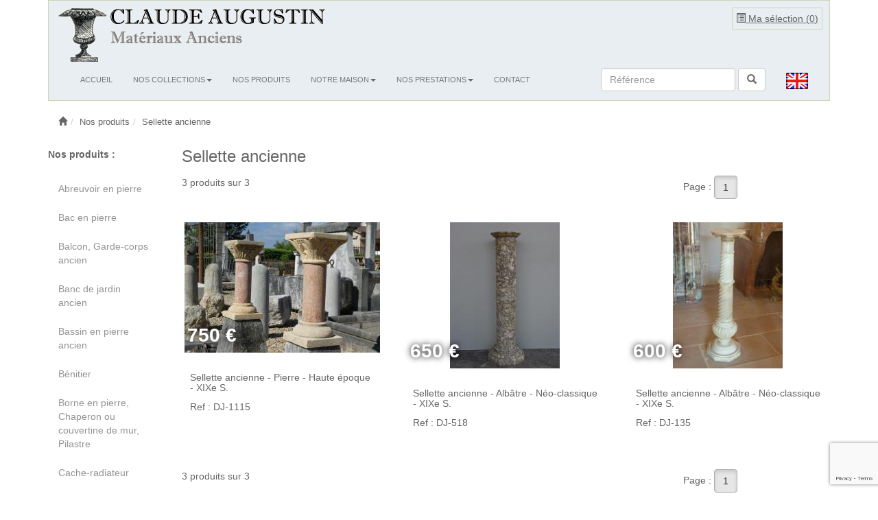

--- FILE ---
content_type: text/html; charset=UTF-8
request_url: https://www.claudeaugustin.com/fr/sellette-ancienne-111
body_size: 6406
content:
<!DOCTYPE html>
<html>
    <head>
        <!-- Google Tag Manager -->
        <script>(function(w,d,s,l,i){w[l]=w[l]||[];w[l].push({'gtm.start':
        new Date().getTime(),event:'gtm.js'});var f=d.getElementsByTagName(s)[0],
        j=d.createElement(s),dl=l!='dataLayer'?'&l='+l:'';j.async=true;j.src=
        'https://www.googletagmanager.com/gtm.js?id='+i+dl;f.parentNode.insertBefore(j,f);
        })(window,document,'script','dataLayer','GTM-PGL3WZT');</script>
        <!-- End Google Tag Manager -->
        
        <meta charset="UTF-8" />
        <meta http-equiv="X-UA-Compatible" content="IE=edge">
        <meta name="viewport" content="width=device-width, initial-scale=1">
        
                      <title>Sellette ancienne</title>

          <meta name="description" />

          
          <link rel="canonical" href="https://www.claudeaugustin.com/fr/sellette-ancienne-111"/>


          <link rel="alternate" href="https://www.claudeaugustin.com/fr/sellette-ancienne-111" hreflang="fr"/>
<link rel="alternate" href="https://www.claudeaugustin.com/en/antique-stand-111" hreflang="en"/>

        
    
        
            
        <!--<link rel="icon" type="image/x-icon" href="/favicon.ico" />-->

                    <link rel="stylesheet" href="/build/app.864da601.css">
                
        <script src="https://www.google.com/recaptcha/api.js?render=6Leli_8qAAAAAGFr_KHAV2ijOD3IZpI9QENN5nMC"></script>
        <script>
            grecaptcha.ready(function() {
                grecaptcha.execute('6Leli_8qAAAAAGFr_KHAV2ijOD3IZpI9QENN5nMC', {action: 'type'}).then(function(token) {
                    if(document.getElementById('contact_g-recaptcha-response') !== null) {
                        document.getElementById('contact_g-recaptcha-response').value = token;
                    }
                });
            });
        </script>

                  <script type='application/ld+json'> 
            {
              "@context": "http://www.schema.org",
              "@type": "Organization",
              "name": "Claude Augustin - Matériaux Anciens",
              "url": "https://www.claudeaugustin.com/",
              "logo": "https://www.claudeaugustin.com/img/logo.gif",
              "image": "https://www.claudeaugustin.com/img/logo.gif",
              "description": "Vente de matériaux anciens - Spécialisés dans la pierre où nous excellons, nous exposons de nombreuses cheminées en pierre, marbre et bois, entrées de propriété, piliers, bassins, colonnes, voutes, fontaines, escaliers et perrons d'entrée, bacs en pierre, bancs et tables de jardin, puits, sculptures et éléments décoratifs. Fort d'une expérience de 30 ans notre sélection rigoureuse vous fera partager notre passion du travail bien fait et le plaisir qu'il procure. ",
              "address": {
                "@type": "PostalAddress",
                "streetAddress": "104 route nationale 6",
                "addressLocality": "Les Chères",
                "postalCode": "69380",
                "addressCountry": "France"
              },
              "contactPoint": {
                "@type": "ContactPoint",
                "telephone": "+33 (0)4 78 47 39 48",
                "contactType": "Customer support"
              }
            }
          </script>
            </head>
    <body>
      <!-- Google Tag Manager (noscript) -->
      <noscript><iframe src="https://www.googletagmanager.com/ns.html?id=GTM-PGL3WZT"
      height="0" width="0" style="display:none;visibility:hidden"></iframe></noscript>
      <!-- End Google Tag Manager (noscript) -->
      <div class="container">
        <header id="header-container">
          <div id="logo-cart-container">
          <a href="/fr/"><img class="img img-responsive" src="/assets/images/logo.gif" alt="Claude Augustin - Matériaux Anciens"></a>
          <div class="cart-container"><a href="/fr/ma-selection"><span class="glyphicon glyphicon-list-alt"></span>&nbsp;Ma sélection (<span id="cart-nb-products">0</span>)</a></div>
          
<nav class="navbar navbar-default">
  <div class="container-fluid">
    <!-- Brand and toggle get grouped for better mobile display -->
    <div class="navbar-header">
      <button type="button" class="navbar-toggle collapsed" data-toggle="collapse" data-target="#bs-example-navbar-collapse-1" aria-expanded="false">
        <span class="sr-only">Ouvrir le menu</span>
        <span class="icon-bar"></span>
        <span class="icon-bar"></span>
        <span class="icon-bar"></span>
      </button>
      <a class="sr-only navbar-brand" href="#">Ouvrir le menu</a>
    </div>

    <!-- Collect the nav links, forms, and other content for toggling -->
    <div class="collapse navbar-collapse" id="bs-example-navbar-collapse-1">
      
<ul class="nav navbar-nav">
  <li><a href="/fr/">Accueil</a></li>  
  <li class="dropdown">
    <a href="#" class="dropdown-toggle" data-toggle="dropdown" role="button" aria-haspopup="true" aria-expanded="false">Nos collections<span class="caret"></span></a>
    <ul class="dropdown-menu">
      <li>
        <a href="/fr/cheminee-ancienne-144">Cheminée ancienne</a>
      </li>
                                                  <li>
          <a href="/fr/collection-plaques-de-cheminee-et-accessoires-6">
            Plaques de cheminée et accessoires
          </a>
        </li>
                              <li>
          <a href="/fr/collection-architecture-2">
            Architecture
          </a>
        </li>
                              <li>
          <a href="/fr/collection-decoration-et-jardin-3">
            Décoration et jardin
          </a>
        </li>
                              <li>
          <a href="/fr/collection-portails-et-ferronneries-4">
            Portails et Ferronneries
          </a>
        </li>
                    <li>
        <a href="/fr/pieces-rares">
          Curiosités et pièces rares
        </a>
      </li>  
      <li>
        <a href="/fr/destockage">
          Déstockage
        </a>
      </li> 
    </ul>
  </li>
  <li><a href="/fr/produits">Nos produits</a></li>
  <li class="dropdown">
    <a href="#" class="dropdown-toggle" data-toggle="dropdown" role="button" aria-haspopup="true" aria-expanded="false">Notre maison<span class="caret"></span></a>
    <ul class="dropdown-menu">
      <li><a href="/fr/presentation">Présentation</a></li>
      <li><a href="/fr/partenaires">Nos partenaires</a></li>
      <li><a href="/fr/conditions-generales-vente">Conditions générales de vente</a></li>
    </ul>
  </li>
  <li class="dropdown">
    <a href="#" class="dropdown-toggle" data-toggle="dropdown" role="button" aria-haspopup="true" aria-expanded="false">Nos prestations<span class="caret"></span></a>
    <ul class="dropdown-menu">
      <li><a href="/fr/achat-materiaux">Achat de matériaux</a></li>
      <li><a href="/fr/interventions">Interventions sur site</a></li>
      <li><a href="/fr/restauration">Restauration et remises aux côtes</a></li>
      <li><a href="/fr/projets">Projets et réalisations</a></li>
      <li><a href="/fr/transport">Transport et export</a></li>
    </ul>
  </li>
  <li><a href="/fr/contact">Contact</a></li>
</ul>
            <ul class="nav navbar-nav navbar-right">
        <li>
                      <a rel="alternate" href="https://www.claudeaugustin.com/en/antique-stand-111" hreflang="en" lang="en">
              <img class="img img-responsive" src="/assets/images/english-flag.jpg" alt="English version" title="English version">
            </a>
                  </li>        
      </ul>
            <form class="navbar-form navbar-right" method="get" action="/fr/recherche">
        <div class="form-group">
          <input type="search" name="reference" class="form-control" placeholder="Référence">
        </div>
        <button type="submit" class="btn btn-default"><span class="glyphicon glyphicon-search" aria-hidden="true"></span></button>
      </form>  
      <ul class="nav navbar-nav navbar-right">
        <li>&nbsp;</li>        
      </ul>
    </div><!-- /.navbar-collapse -->
  </div><!-- /.container-fluid -->
</nav>

        </header>
        
                  <div id="breadcrumbs-container">
            <ol id="wo-breadcrumbs" class="breadcrumb" itemscope itemtype="http://schema.org/BreadcrumbList"><li itemprop="itemListElement" itemscope itemtype="http://schema.org/ListItem"><a href="/fr/" itemprop="item"><span itemprop="name"  class="glyphicon glyphicon-home" aria-hidden="true" content="Accueil"></span></a><meta itemprop="position" content="1" /><span class='separator'></span></li><li itemprop="itemListElement" itemscope itemtype="http://schema.org/ListItem"><a href="/fr/produits" itemprop="item"><span itemprop="name" >Nos produits</span></a><meta itemprop="position" content="2" /><span class='separator'></span></li><li itemprop="itemListElement" itemscope itemtype="http://schema.org/ListItem"><span itemprop="name" >Sellette ancienne</span><meta itemprop="position" content="3" /></li></ol>

          </div>
                
                
                
          <div class="row">
    <div class="col-md-2">    <strong>Nos produits :</strong>
      <nav>
    <ul class="sidebar-menu nav nav-pills nav-stacked hidden-sm  hidden-xs">
                      <li >
          <a href="/fr/abreuvoir-en-pierre-103">Abreuvoir en pierre</a>
        </li>
                              <li >
          <a href="/fr/bac-en-pierre-6">Bac en pierre</a>
        </li>
                              <li >
          <a href="/fr/balcon-garde-corps-ancien-68">Balcon, Garde-corps ancien</a>
        </li>
                              <li >
          <a href="/fr/banc-de-jardin-ancien-69">Banc de jardin ancien</a>
        </li>
                              <li >
          <a href="/fr/bassin-en-pierre-ancien-81">Bassin en pierre ancien</a>
        </li>
                              <li >
          <a href="/fr/benitier-161">Bénitier</a>
        </li>
                              <li >
          <a href="/fr/borne-en-pierre-chaperon-ou-couvertine-de-mur-pilastre-122">Borne en pierre, Chaperon ou couvertine de mur, Pilastre</a>
        </li>
                              <li >
          <a href="/fr/cache-radiateur-170">Cache-radiateur</a>
        </li>
                              <li >
          <a href="/fr/cadran-solaire-166">Cadran solaire</a>
        </li>
                              <li >
          <a href="/fr/chaine-de-propriete-174">Chaîne de propriété</a>
        </li>
                              <li >
          <a href="/fr/chapeau-de-pilier-90">Chapeau de pilier</a>
        </li>
                              <li >
          <a href="/fr/chasse-roue-136">Chasse roue</a>
        </li>
                              <li >
          <a href="/fr/cheminee-ancienne-144">Cheminée ancienne</a>
        </li>
                              <li >
          <a href="/fr/chenets-anciens-landier-anciens-75">Chenets anciens, Landier anciens</a>
        </li>
                              <li >
          <a href="/fr/cloche-ancienne-97">Cloche ancienne</a>
        </li>
                              <li >
          <a href="/fr/colonne-en-pierre-pilier-en-pierre-17">Colonne en pierre, Pilier en pierre</a>
        </li>
                              <li >
          <a href="/fr/console-ancienne-98">Console ancienne</a>
        </li>
                              <li >
          <a href="/fr/dallage-en-pierre-carrelage-ancien-151">Dallage en pierre, Carrelage ancien</a>
        </li>
                              <li >
          <a href="/fr/encadrement-de-porte-et-fenetre-en-pierre-117">Encadrement de porte et fenêtre en pierre</a>
        </li>
                              <li >
          <a href="/fr/enseigne-ancienne-156">Enseigne ancienne</a>
        </li>
                              <li >
          <a href="/fr/epi-de-faitage-149">Epi de faîtage</a>
        </li>
                              <li >
          <a href="/fr/escalier-colimacon-ancien-152">Escalier colimacon ancien</a>
        </li>
                              <li >
          <a href="/fr/escalier-en-pierre-ancien-107">Escalier en pierre ancien</a>
        </li>
                              <li >
          <a href="/fr/evier-en-pierre-ancien-154">Evier en pierre ancien</a>
        </li>
                              <li >
          <a href="/fr/fenetre-fenestron-172">Fenêtre, Fenestron</a>
        </li>
                              <li >
          <a href="/fr/ferronnerie-176">Ferronnerie</a>
        </li>
                              <li >
          <a href="/fr/fontaine-en-fonte-ancienne-169">Fontaine en fonte ancienne</a>
        </li>
                              <li >
          <a href="/fr/fontaine-en-pierre-ancienne-25">Fontaine en pierre ancienne</a>
        </li>
                              <li >
          <a href="/fr/fronton-de-portail-158">Fronton de portail</a>
        </li>
                              <li >
          <a href="/fr/gargouille-caniveau-pierre-grille-de-canniveau-157">Gargouille, Caniveau pierre, Grille de canniveau</a>
        </li>
                              <li >
          <a href="/fr/gloriette-ancienne-tonnelle-fer-forge-28">Gloriette ancienne, Tonnelle fer forgé</a>
        </li>
                              <li >
          <a href="/fr/grille-de-chauffage-179">Grille de chauffage</a>
        </li>
                              <li >
          <a href="/fr/grille-de-defense-146">Grille de défense</a>
        </li>
                              <li >
          <a href="/fr/jardiniere-en-pierre-mortier-ancien-124">Jardinière en pierre, Mortier ancien</a>
        </li>
                              <li >
          <a href="/fr/lampadaire-ancien-reverbere-ancien-147">Lampadaire ancien, Réverbère ancien</a>
        </li>
                              <li >
          <a href="/fr/lavabo-baignoire-sanitaire-168">Lavabo, Baignoire, Sanitaire</a>
        </li>
                              <li >
          <a href="/fr/margelle-de-bassin-ou-de-piscine-163">Margelle de bassin ou de piscine</a>
        </li>
                              <li >
          <a href="/fr/marquise-ancienne-80">Marquise ancienne</a>
        </li>
                              <li >
          <a href="/fr/mascaron-ancien-130">Mascaron ancien</a>
        </li>
                              <li >
          <a href="/fr/meutriere-167">Meutrière</a>
        </li>
                              <li >
          <a href="/fr/miroir-164">Miroir</a>
        </li>
                              <li >
          <a href="/fr/niche-en-pierre-ancienne-148">Niche en pierre ancienne</a>
        </li>
                              <li >
          <a href="/fr/oeil-de-boeuf-pierre-105">Oeil de boeuf pierre</a>
        </li>
                              <li >
          <a href="/fr/paillasson-29">Paillasson</a>
        </li>
                              <li >
          <a href="/fr/pare-etincelles-pare-feu-159">Pare-étincelles, Pare-feu</a>
        </li>
                              <li >
          <a href="/fr/piedestal-en-pierre-socle-ancien-72">Piédestal en pierre, socle ancien</a>
        </li>
                              <li >
          <a href="/fr/pierre-de-potager-162">Pierre de potager</a>
        </li>
                              <li >
          <a href="/fr/pigeonnier-ancien-92">Pigeonnier ancien</a>
        </li>
                              <li >
          <a href="/fr/plaque-cheminee-ancienne-contrecoeur-ancien-64">Plaque cheminée ancienne, Contrecoeur ancien</a>
        </li>
                              <li >
          <a href="/fr/portail-ancien-piliers-en-pierre-133">Portail ancien, Piliers en pierre</a>
        </li>
                              <li >
          <a href="/fr/porte-ancienne-parquet-ancien-boiseries-anciennes-140">Porte ancienne, Parquet ancien, Boiseries anciennes</a>
        </li>
                              <li >
          <a href="/fr/porte-d%27entree-fer-forge-177">Porte d&#039;entrée fer forgé</a>
        </li>
                              <li >
          <a href="/fr/porte-plante-171">Porte-plante</a>
        </li>
                              <li >
          <a href="/fr/poteau-de-depart-rampe-d%27escalier-175">Poteau de départ rampe d&#039;escalier</a>
        </li>
                              <li >
          <a href="/fr/poteau-fonte-155">Poteau fonte</a>
        </li>
                              <li >
          <a href="/fr/potence-ancienne-77">Potence ancienne</a>
        </li>
                              <li >
          <a href="/fr/puits-en-pierre-margelle-de-puits-142">Puits en pierre, Margelle de puits</a>
        </li>
                              <li >
          <a href="/fr/retreci-de-foyer-178">Rétréci de foyer</a>
        </li>
                              <li >
          <a href="/fr/sculpture-153">Sculpture</a>
        </li>
                              <li  class="active" >
          <a href="/fr/sellette-ancienne-111">Sellette ancienne</a>
        </li>
                              <li >
          <a href="/fr/socle-160">Socle</a>
        </li>
                              <li >
          <a href="/fr/sphere-ancienne-141">Sphère ancienne</a>
        </li>
                              <li >
          <a href="/fr/table-de-jardin-en-pierre-70">Table de jardin en pierre</a>
        </li>
                              <li >
          <a href="/fr/vase-ancien-63">Vase ancien</a>
        </li>
                              <li >
          <a href="/fr/vasque-ancienne-100">Vasque ancienne</a>
        </li>
                              <li >
          <a href="/fr/vitrail-ancien-150">Vitrail ancien</a>
        </li>
                              <li >
          <a href="/fr/voute-en-pierre-73">Voûte en pierre</a>
        </li>
                              <li >
          <a href="/fr/boule-ou-sphere-en-pierre-ancienne-173">boule ou sphère en pierre ancienne</a>
        </li>
                
    </ul>
  </nav>
    
  <select class="menu-link form-control hidden-md hidden-lg">
    <option value="/fr/produits">Navigation rapide</option>
                <option value="/fr/abreuvoir-en-pierre-103" >
        Abreuvoir en pierre
      </option>
                      <option value="/fr/bac-en-pierre-6" >
        Bac en pierre
      </option>
                      <option value="/fr/balcon-garde-corps-ancien-68" >
        Balcon, Garde-corps ancien
      </option>
                      <option value="/fr/banc-de-jardin-ancien-69" >
        Banc de jardin ancien
      </option>
                      <option value="/fr/bassin-en-pierre-ancien-81" >
        Bassin en pierre ancien
      </option>
                      <option value="/fr/benitier-161" >
        Bénitier
      </option>
                      <option value="/fr/borne-en-pierre-chaperon-ou-couvertine-de-mur-pilastre-122" >
        Borne en pierre, Chaperon ou couvertine de mur, Pilastre
      </option>
                      <option value="/fr/cache-radiateur-170" >
        Cache-radiateur
      </option>
                      <option value="/fr/cadran-solaire-166" >
        Cadran solaire
      </option>
                      <option value="/fr/chaine-de-propriete-174" >
        Chaîne de propriété
      </option>
                      <option value="/fr/chapeau-de-pilier-90" >
        Chapeau de pilier
      </option>
                      <option value="/fr/chasse-roue-136" >
        Chasse roue
      </option>
                      <option value="/fr/cheminee-ancienne-144" >
        Cheminée ancienne
      </option>
                      <option value="/fr/chenets-anciens-landier-anciens-75" >
        Chenets anciens, Landier anciens
      </option>
                      <option value="/fr/cloche-ancienne-97" >
        Cloche ancienne
      </option>
                      <option value="/fr/colonne-en-pierre-pilier-en-pierre-17" >
        Colonne en pierre, Pilier en pierre
      </option>
                      <option value="/fr/console-ancienne-98" >
        Console ancienne
      </option>
                      <option value="/fr/dallage-en-pierre-carrelage-ancien-151" >
        Dallage en pierre, Carrelage ancien
      </option>
                      <option value="/fr/encadrement-de-porte-et-fenetre-en-pierre-117" >
        Encadrement de porte et fenêtre en pierre
      </option>
                      <option value="/fr/enseigne-ancienne-156" >
        Enseigne ancienne
      </option>
                      <option value="/fr/epi-de-faitage-149" >
        Epi de faîtage
      </option>
                      <option value="/fr/escalier-colimacon-ancien-152" >
        Escalier colimacon ancien
      </option>
                      <option value="/fr/escalier-en-pierre-ancien-107" >
        Escalier en pierre ancien
      </option>
                      <option value="/fr/evier-en-pierre-ancien-154" >
        Evier en pierre ancien
      </option>
                      <option value="/fr/fenetre-fenestron-172" >
        Fenêtre, Fenestron
      </option>
                      <option value="/fr/ferronnerie-176" >
        Ferronnerie
      </option>
                      <option value="/fr/fontaine-en-fonte-ancienne-169" >
        Fontaine en fonte ancienne
      </option>
                      <option value="/fr/fontaine-en-pierre-ancienne-25" >
        Fontaine en pierre ancienne
      </option>
                      <option value="/fr/fronton-de-portail-158" >
        Fronton de portail
      </option>
                      <option value="/fr/gargouille-caniveau-pierre-grille-de-canniveau-157" >
        Gargouille, Caniveau pierre, Grille de canniveau
      </option>
                      <option value="/fr/gloriette-ancienne-tonnelle-fer-forge-28" >
        Gloriette ancienne, Tonnelle fer forgé
      </option>
                      <option value="/fr/grille-de-chauffage-179" >
        Grille de chauffage
      </option>
                      <option value="/fr/grille-de-defense-146" >
        Grille de défense
      </option>
                      <option value="/fr/jardiniere-en-pierre-mortier-ancien-124" >
        Jardinière en pierre, Mortier ancien
      </option>
                      <option value="/fr/lampadaire-ancien-reverbere-ancien-147" >
        Lampadaire ancien, Réverbère ancien
      </option>
                      <option value="/fr/lavabo-baignoire-sanitaire-168" >
        Lavabo, Baignoire, Sanitaire
      </option>
                      <option value="/fr/margelle-de-bassin-ou-de-piscine-163" >
        Margelle de bassin ou de piscine
      </option>
                      <option value="/fr/marquise-ancienne-80" >
        Marquise ancienne
      </option>
                      <option value="/fr/mascaron-ancien-130" >
        Mascaron ancien
      </option>
                      <option value="/fr/meutriere-167" >
        Meutrière
      </option>
                      <option value="/fr/miroir-164" >
        Miroir
      </option>
                      <option value="/fr/niche-en-pierre-ancienne-148" >
        Niche en pierre ancienne
      </option>
                      <option value="/fr/oeil-de-boeuf-pierre-105" >
        Oeil de boeuf pierre
      </option>
                      <option value="/fr/paillasson-29" >
        Paillasson
      </option>
                      <option value="/fr/pare-etincelles-pare-feu-159" >
        Pare-étincelles, Pare-feu
      </option>
                      <option value="/fr/piedestal-en-pierre-socle-ancien-72" >
        Piédestal en pierre, socle ancien
      </option>
                      <option value="/fr/pierre-de-potager-162" >
        Pierre de potager
      </option>
                      <option value="/fr/pigeonnier-ancien-92" >
        Pigeonnier ancien
      </option>
                      <option value="/fr/plaque-cheminee-ancienne-contrecoeur-ancien-64" >
        Plaque cheminée ancienne, Contrecoeur ancien
      </option>
                      <option value="/fr/portail-ancien-piliers-en-pierre-133" >
        Portail ancien, Piliers en pierre
      </option>
                      <option value="/fr/porte-ancienne-parquet-ancien-boiseries-anciennes-140" >
        Porte ancienne, Parquet ancien, Boiseries anciennes
      </option>
                      <option value="/fr/porte-d%27entree-fer-forge-177" >
        Porte d&#039;entrée fer forgé
      </option>
                      <option value="/fr/porte-plante-171" >
        Porte-plante
      </option>
                      <option value="/fr/poteau-de-depart-rampe-d%27escalier-175" >
        Poteau de départ rampe d&#039;escalier
      </option>
                      <option value="/fr/poteau-fonte-155" >
        Poteau fonte
      </option>
                      <option value="/fr/potence-ancienne-77" >
        Potence ancienne
      </option>
                      <option value="/fr/puits-en-pierre-margelle-de-puits-142" >
        Puits en pierre, Margelle de puits
      </option>
                      <option value="/fr/retreci-de-foyer-178" >
        Rétréci de foyer
      </option>
                      <option value="/fr/sculpture-153" >
        Sculpture
      </option>
                      <option value="/fr/sellette-ancienne-111"  selected >
        Sellette ancienne
      </option>
                      <option value="/fr/socle-160" >
        Socle
      </option>
                      <option value="/fr/sphere-ancienne-141" >
        Sphère ancienne
      </option>
                      <option value="/fr/table-de-jardin-en-pierre-70" >
        Table de jardin en pierre
      </option>
                      <option value="/fr/vase-ancien-63" >
        Vase ancien
      </option>
                      <option value="/fr/vasque-ancienne-100" >
        Vasque ancienne
      </option>
                      <option value="/fr/vitrail-ancien-150" >
        Vitrail ancien
      </option>
                      <option value="/fr/voute-en-pierre-73" >
        Voûte en pierre
      </option>
                      <option value="/fr/boule-ou-sphere-en-pierre-ancienne-173" >
        boule ou sphère en pierre ancienne
      </option>
            
  </select>

<div class="hidden-sm  hidden-xs">
</div>
</div>
    <div class="col-md-10">
        <h1 class="page-title">Sellette ancienne</h1>
        
  <div class="row">
    <div class="col-xs-6 col-sm-6 col-md-2 col-lg-2">
              
        3 produits sur 3        
          </div>
       
    <div class="col-xs-6 col-sm-6 col-md-3  col-md-offset-7">
              
        Page :
                  <a href="/fr/sellette-ancienne-111" class="btn btn-default  active ">1</a>
                  </div>
  </div>
  <div class="row">
      </div>
  <div class="flex flex-wrap row product-gallery">
      <div class="col-xs-12 col-sm-6 col-md-4 col-lg-4 flex">
      <div class="thumbnail">
        <div class="img-container">
          <a href="/fr/sellette-ancienne-pierre-haute-epoque-xix-1115.html">
                          <picture>
                <source media="(max-width:767px)" srcset="https://www.claudeaugustin.com/media/cache/gallery_thumbnail_xs/assets/uploads/medias/1115-a.JPG">
                <source media="(max-width:991px)" srcset="https://www.claudeaugustin.com/media/cache/resolve/gallery_thumbnail_sm/assets/uploads/medias/1115-a.JPG">
                <source media="(max-width:1199px)" srcset="https://www.claudeaugustin.com/media/cache/gallery_thumbnail_md/assets/uploads/medias/1115-a.JPG">
                <source media="(min-width:1200px)" srcset="https://www.claudeaugustin.com/media/cache/gallery_thumbnail_lg/assets/uploads/medias/1115-a.JPG">
              
                <img 
                  class="img img-responsive" src="/assets/uploads/medias/1115-a.JPG"
                                            alt="Sellette ancienne  - Pierre - Haute époque - XIXe S.">
                                  </picture>
                        
          </a>
                      <span class="price-container">750 €</span>
                      
        </div>
        <div class="caption">
          <h2>
              <a href="/fr/sellette-ancienne-pierre-haute-epoque-xix-1115.html">
                                        Sellette ancienne  - Pierre - Haute époque - XIXe S.                                </a>
          </h2>
          <p>Ref : DJ-1115</p>                    
        </div>
      </div>
    </div>
      <div class="col-xs-12 col-sm-6 col-md-4 col-lg-4 flex">
      <div class="thumbnail">
        <div class="img-container">
          <a href="/fr/sellette-ancienne-albatre-neo-classique-xix-518.html">
                          <picture>
                <source media="(max-width:767px)" srcset="https://www.claudeaugustin.com/media/cache/gallery_thumbnail_xs/assets/uploads/medias/518-a.jpg">
                <source media="(max-width:991px)" srcset="https://www.claudeaugustin.com/media/cache/resolve/gallery_thumbnail_sm/assets/uploads/medias/518-a.jpg">
                <source media="(max-width:1199px)" srcset="https://www.claudeaugustin.com/media/cache/gallery_thumbnail_md/assets/uploads/medias/518-a.jpg">
                <source media="(min-width:1200px)" srcset="https://www.claudeaugustin.com/media/cache/gallery_thumbnail_lg/assets/uploads/medias/518-a.jpg">
              
                <img 
                  class="img img-responsive" src="/assets/uploads/medias/518-a.jpg"
                                            alt="Sellette ancienne  - Albâtre - Néo-classique - XIXe S.">
                                  </picture>
                        
          </a>
                      <span class="price-container">650 €</span>
                      
        </div>
        <div class="caption">
          <h2>
              <a href="/fr/sellette-ancienne-albatre-neo-classique-xix-518.html">
                                        Sellette ancienne  - Albâtre - Néo-classique - XIXe S.                                </a>
          </h2>
          <p>Ref : DJ-518</p>                    
        </div>
      </div>
    </div>
      <div class="col-xs-12 col-sm-6 col-md-4 col-lg-4 flex">
      <div class="thumbnail">
        <div class="img-container">
          <a href="/fr/sellette-ancienne-albatre-neo-classique-xix-135.html">
                          <picture>
                <source media="(max-width:767px)" srcset="https://www.claudeaugustin.com/media/cache/gallery_thumbnail_xs/assets/uploads/medias/135-a.jpg">
                <source media="(max-width:991px)" srcset="https://www.claudeaugustin.com/media/cache/resolve/gallery_thumbnail_sm/assets/uploads/medias/135-a.jpg">
                <source media="(max-width:1199px)" srcset="https://www.claudeaugustin.com/media/cache/gallery_thumbnail_md/assets/uploads/medias/135-a.jpg">
                <source media="(min-width:1200px)" srcset="https://www.claudeaugustin.com/media/cache/gallery_thumbnail_lg/assets/uploads/medias/135-a.jpg">
              
                <img 
                  class="img img-responsive" src="/assets/uploads/medias/135-a.jpg"
                                            alt="Sellette ancienne  - Albâtre - Néo-classique - XIXe S.">
                                  </picture>
                        
          </a>
                      <span class="price-container">600 €</span>
                      
        </div>
        <div class="caption">
          <h2>
              <a href="/fr/sellette-ancienne-albatre-neo-classique-xix-135.html">
                                        Sellette ancienne  - Albâtre - Néo-classique - XIXe S.                                </a>
          </h2>
          <p>Ref : DJ-135</p>                    
        </div>
      </div>
    </div>
      
</div>

  <div class="row">
    <div class="col-xs-6 col-sm-6 col-md-2 col-lg-2">
              
        3 produits sur 3        
          </div>      
    <div class="col-xs-6 col-sm-6 col-md-3  col-md-offset-7">
              
        Page :
                  <a href="/fr/sellette-ancienne-111" class="btn btn-default  active ">1</a>
                  </div>
  </div>
  <p>
          
      </p>
  </div>
  </div>
        <footer id="footer">
          <p>
            <strong>Matériaux Anciens - Claude Augustin</strong><br>
            104 route nationale 6, 69380 Les Chères - France<br><br>
            
            <strong>Tel. :</strong> +33 4 78 47 39 48 | Mail: <a href="/fr/contact">Formulaire de contact</a><br/>
            <a href="/fr/mentions-legales">Mentions légales</a> - <a href="/fr/politique-de-confidentialite">Politique de confidentialité</a> - <a href="/fr/sitemap.html">Plan du site</a>
                            <br>
              Le produit du moment : <a href="https://www.claudeaugustin.com/fr/cheminee-ancienne-144/1/2">Cheminée marbre</a>
                        </p>
          <hr>
        </footer>
              </div>
                  <script src="/build/runtime.4970d835.js"></script><script src="/build/app.b1fee12a.js"></script>
          <script type="text/javascript" src="//cdn.jsdelivr.net/npm/slick-carousel@1.6.0/slick/slick.min.js"></script>
      
  <script>
    $(document).ready(function() {
      function redirectWhenFilter() 
      {
        var current_url = 'https://www.claudeaugustin.com/fr/sellette-ancienne-111';
        
        var arg0Value = $('#selectArg0 option:selected').val();
        arg0Value === undefined ? arg0Value = "0" : arg0Value;
        var arg1Value = $('#selectArg1 option:selected').val();
        arg1Value === undefined ? arg1Value = "0" : arg1Value;
        var priceRangeValue = $('#selectPriceRange option:selected').val();
        
        if($('#selectpriceRange option:selected').val() !== "0")
        {
          window.location.href = current_url+"/1/"+arg0Value+"/"+arg1Value+"/"+priceRangeValue;
        } else 
        {
          if($('#selectArg1 option:selected').val() !== "0")
          {
            window.location.href = current_url+"/1/"+arg0Value+"/"+arg1Value;
          } else 
          {
            if($('#selectArg0 option:selected').val() !== "0")
            {
              window.location.href = current_url+"/1/"+arg0Value;
            } else
            {
              window.location.href = current_url;
            }
          }
        }
      }

      $('#selectArg0').on('change', redirectWhenFilter);

      $('#selectArg1').on('change', redirectWhenFilter);
      
      $('#selectPriceRange').on('change', redirectWhenFilter);
    });    
  </script>
    </body>
</html>


--- FILE ---
content_type: text/html; charset=utf-8
request_url: https://www.google.com/recaptcha/api2/anchor?ar=1&k=6Leli_8qAAAAAGFr_KHAV2ijOD3IZpI9QENN5nMC&co=aHR0cHM6Ly93d3cuY2xhdWRlYXVndXN0aW4uY29tOjQ0Mw..&hl=en&v=PoyoqOPhxBO7pBk68S4YbpHZ&size=invisible&anchor-ms=20000&execute-ms=30000&cb=rmkc1yp3hg3g
body_size: 48699
content:
<!DOCTYPE HTML><html dir="ltr" lang="en"><head><meta http-equiv="Content-Type" content="text/html; charset=UTF-8">
<meta http-equiv="X-UA-Compatible" content="IE=edge">
<title>reCAPTCHA</title>
<style type="text/css">
/* cyrillic-ext */
@font-face {
  font-family: 'Roboto';
  font-style: normal;
  font-weight: 400;
  font-stretch: 100%;
  src: url(//fonts.gstatic.com/s/roboto/v48/KFO7CnqEu92Fr1ME7kSn66aGLdTylUAMa3GUBHMdazTgWw.woff2) format('woff2');
  unicode-range: U+0460-052F, U+1C80-1C8A, U+20B4, U+2DE0-2DFF, U+A640-A69F, U+FE2E-FE2F;
}
/* cyrillic */
@font-face {
  font-family: 'Roboto';
  font-style: normal;
  font-weight: 400;
  font-stretch: 100%;
  src: url(//fonts.gstatic.com/s/roboto/v48/KFO7CnqEu92Fr1ME7kSn66aGLdTylUAMa3iUBHMdazTgWw.woff2) format('woff2');
  unicode-range: U+0301, U+0400-045F, U+0490-0491, U+04B0-04B1, U+2116;
}
/* greek-ext */
@font-face {
  font-family: 'Roboto';
  font-style: normal;
  font-weight: 400;
  font-stretch: 100%;
  src: url(//fonts.gstatic.com/s/roboto/v48/KFO7CnqEu92Fr1ME7kSn66aGLdTylUAMa3CUBHMdazTgWw.woff2) format('woff2');
  unicode-range: U+1F00-1FFF;
}
/* greek */
@font-face {
  font-family: 'Roboto';
  font-style: normal;
  font-weight: 400;
  font-stretch: 100%;
  src: url(//fonts.gstatic.com/s/roboto/v48/KFO7CnqEu92Fr1ME7kSn66aGLdTylUAMa3-UBHMdazTgWw.woff2) format('woff2');
  unicode-range: U+0370-0377, U+037A-037F, U+0384-038A, U+038C, U+038E-03A1, U+03A3-03FF;
}
/* math */
@font-face {
  font-family: 'Roboto';
  font-style: normal;
  font-weight: 400;
  font-stretch: 100%;
  src: url(//fonts.gstatic.com/s/roboto/v48/KFO7CnqEu92Fr1ME7kSn66aGLdTylUAMawCUBHMdazTgWw.woff2) format('woff2');
  unicode-range: U+0302-0303, U+0305, U+0307-0308, U+0310, U+0312, U+0315, U+031A, U+0326-0327, U+032C, U+032F-0330, U+0332-0333, U+0338, U+033A, U+0346, U+034D, U+0391-03A1, U+03A3-03A9, U+03B1-03C9, U+03D1, U+03D5-03D6, U+03F0-03F1, U+03F4-03F5, U+2016-2017, U+2034-2038, U+203C, U+2040, U+2043, U+2047, U+2050, U+2057, U+205F, U+2070-2071, U+2074-208E, U+2090-209C, U+20D0-20DC, U+20E1, U+20E5-20EF, U+2100-2112, U+2114-2115, U+2117-2121, U+2123-214F, U+2190, U+2192, U+2194-21AE, U+21B0-21E5, U+21F1-21F2, U+21F4-2211, U+2213-2214, U+2216-22FF, U+2308-230B, U+2310, U+2319, U+231C-2321, U+2336-237A, U+237C, U+2395, U+239B-23B7, U+23D0, U+23DC-23E1, U+2474-2475, U+25AF, U+25B3, U+25B7, U+25BD, U+25C1, U+25CA, U+25CC, U+25FB, U+266D-266F, U+27C0-27FF, U+2900-2AFF, U+2B0E-2B11, U+2B30-2B4C, U+2BFE, U+3030, U+FF5B, U+FF5D, U+1D400-1D7FF, U+1EE00-1EEFF;
}
/* symbols */
@font-face {
  font-family: 'Roboto';
  font-style: normal;
  font-weight: 400;
  font-stretch: 100%;
  src: url(//fonts.gstatic.com/s/roboto/v48/KFO7CnqEu92Fr1ME7kSn66aGLdTylUAMaxKUBHMdazTgWw.woff2) format('woff2');
  unicode-range: U+0001-000C, U+000E-001F, U+007F-009F, U+20DD-20E0, U+20E2-20E4, U+2150-218F, U+2190, U+2192, U+2194-2199, U+21AF, U+21E6-21F0, U+21F3, U+2218-2219, U+2299, U+22C4-22C6, U+2300-243F, U+2440-244A, U+2460-24FF, U+25A0-27BF, U+2800-28FF, U+2921-2922, U+2981, U+29BF, U+29EB, U+2B00-2BFF, U+4DC0-4DFF, U+FFF9-FFFB, U+10140-1018E, U+10190-1019C, U+101A0, U+101D0-101FD, U+102E0-102FB, U+10E60-10E7E, U+1D2C0-1D2D3, U+1D2E0-1D37F, U+1F000-1F0FF, U+1F100-1F1AD, U+1F1E6-1F1FF, U+1F30D-1F30F, U+1F315, U+1F31C, U+1F31E, U+1F320-1F32C, U+1F336, U+1F378, U+1F37D, U+1F382, U+1F393-1F39F, U+1F3A7-1F3A8, U+1F3AC-1F3AF, U+1F3C2, U+1F3C4-1F3C6, U+1F3CA-1F3CE, U+1F3D4-1F3E0, U+1F3ED, U+1F3F1-1F3F3, U+1F3F5-1F3F7, U+1F408, U+1F415, U+1F41F, U+1F426, U+1F43F, U+1F441-1F442, U+1F444, U+1F446-1F449, U+1F44C-1F44E, U+1F453, U+1F46A, U+1F47D, U+1F4A3, U+1F4B0, U+1F4B3, U+1F4B9, U+1F4BB, U+1F4BF, U+1F4C8-1F4CB, U+1F4D6, U+1F4DA, U+1F4DF, U+1F4E3-1F4E6, U+1F4EA-1F4ED, U+1F4F7, U+1F4F9-1F4FB, U+1F4FD-1F4FE, U+1F503, U+1F507-1F50B, U+1F50D, U+1F512-1F513, U+1F53E-1F54A, U+1F54F-1F5FA, U+1F610, U+1F650-1F67F, U+1F687, U+1F68D, U+1F691, U+1F694, U+1F698, U+1F6AD, U+1F6B2, U+1F6B9-1F6BA, U+1F6BC, U+1F6C6-1F6CF, U+1F6D3-1F6D7, U+1F6E0-1F6EA, U+1F6F0-1F6F3, U+1F6F7-1F6FC, U+1F700-1F7FF, U+1F800-1F80B, U+1F810-1F847, U+1F850-1F859, U+1F860-1F887, U+1F890-1F8AD, U+1F8B0-1F8BB, U+1F8C0-1F8C1, U+1F900-1F90B, U+1F93B, U+1F946, U+1F984, U+1F996, U+1F9E9, U+1FA00-1FA6F, U+1FA70-1FA7C, U+1FA80-1FA89, U+1FA8F-1FAC6, U+1FACE-1FADC, U+1FADF-1FAE9, U+1FAF0-1FAF8, U+1FB00-1FBFF;
}
/* vietnamese */
@font-face {
  font-family: 'Roboto';
  font-style: normal;
  font-weight: 400;
  font-stretch: 100%;
  src: url(//fonts.gstatic.com/s/roboto/v48/KFO7CnqEu92Fr1ME7kSn66aGLdTylUAMa3OUBHMdazTgWw.woff2) format('woff2');
  unicode-range: U+0102-0103, U+0110-0111, U+0128-0129, U+0168-0169, U+01A0-01A1, U+01AF-01B0, U+0300-0301, U+0303-0304, U+0308-0309, U+0323, U+0329, U+1EA0-1EF9, U+20AB;
}
/* latin-ext */
@font-face {
  font-family: 'Roboto';
  font-style: normal;
  font-weight: 400;
  font-stretch: 100%;
  src: url(//fonts.gstatic.com/s/roboto/v48/KFO7CnqEu92Fr1ME7kSn66aGLdTylUAMa3KUBHMdazTgWw.woff2) format('woff2');
  unicode-range: U+0100-02BA, U+02BD-02C5, U+02C7-02CC, U+02CE-02D7, U+02DD-02FF, U+0304, U+0308, U+0329, U+1D00-1DBF, U+1E00-1E9F, U+1EF2-1EFF, U+2020, U+20A0-20AB, U+20AD-20C0, U+2113, U+2C60-2C7F, U+A720-A7FF;
}
/* latin */
@font-face {
  font-family: 'Roboto';
  font-style: normal;
  font-weight: 400;
  font-stretch: 100%;
  src: url(//fonts.gstatic.com/s/roboto/v48/KFO7CnqEu92Fr1ME7kSn66aGLdTylUAMa3yUBHMdazQ.woff2) format('woff2');
  unicode-range: U+0000-00FF, U+0131, U+0152-0153, U+02BB-02BC, U+02C6, U+02DA, U+02DC, U+0304, U+0308, U+0329, U+2000-206F, U+20AC, U+2122, U+2191, U+2193, U+2212, U+2215, U+FEFF, U+FFFD;
}
/* cyrillic-ext */
@font-face {
  font-family: 'Roboto';
  font-style: normal;
  font-weight: 500;
  font-stretch: 100%;
  src: url(//fonts.gstatic.com/s/roboto/v48/KFO7CnqEu92Fr1ME7kSn66aGLdTylUAMa3GUBHMdazTgWw.woff2) format('woff2');
  unicode-range: U+0460-052F, U+1C80-1C8A, U+20B4, U+2DE0-2DFF, U+A640-A69F, U+FE2E-FE2F;
}
/* cyrillic */
@font-face {
  font-family: 'Roboto';
  font-style: normal;
  font-weight: 500;
  font-stretch: 100%;
  src: url(//fonts.gstatic.com/s/roboto/v48/KFO7CnqEu92Fr1ME7kSn66aGLdTylUAMa3iUBHMdazTgWw.woff2) format('woff2');
  unicode-range: U+0301, U+0400-045F, U+0490-0491, U+04B0-04B1, U+2116;
}
/* greek-ext */
@font-face {
  font-family: 'Roboto';
  font-style: normal;
  font-weight: 500;
  font-stretch: 100%;
  src: url(//fonts.gstatic.com/s/roboto/v48/KFO7CnqEu92Fr1ME7kSn66aGLdTylUAMa3CUBHMdazTgWw.woff2) format('woff2');
  unicode-range: U+1F00-1FFF;
}
/* greek */
@font-face {
  font-family: 'Roboto';
  font-style: normal;
  font-weight: 500;
  font-stretch: 100%;
  src: url(//fonts.gstatic.com/s/roboto/v48/KFO7CnqEu92Fr1ME7kSn66aGLdTylUAMa3-UBHMdazTgWw.woff2) format('woff2');
  unicode-range: U+0370-0377, U+037A-037F, U+0384-038A, U+038C, U+038E-03A1, U+03A3-03FF;
}
/* math */
@font-face {
  font-family: 'Roboto';
  font-style: normal;
  font-weight: 500;
  font-stretch: 100%;
  src: url(//fonts.gstatic.com/s/roboto/v48/KFO7CnqEu92Fr1ME7kSn66aGLdTylUAMawCUBHMdazTgWw.woff2) format('woff2');
  unicode-range: U+0302-0303, U+0305, U+0307-0308, U+0310, U+0312, U+0315, U+031A, U+0326-0327, U+032C, U+032F-0330, U+0332-0333, U+0338, U+033A, U+0346, U+034D, U+0391-03A1, U+03A3-03A9, U+03B1-03C9, U+03D1, U+03D5-03D6, U+03F0-03F1, U+03F4-03F5, U+2016-2017, U+2034-2038, U+203C, U+2040, U+2043, U+2047, U+2050, U+2057, U+205F, U+2070-2071, U+2074-208E, U+2090-209C, U+20D0-20DC, U+20E1, U+20E5-20EF, U+2100-2112, U+2114-2115, U+2117-2121, U+2123-214F, U+2190, U+2192, U+2194-21AE, U+21B0-21E5, U+21F1-21F2, U+21F4-2211, U+2213-2214, U+2216-22FF, U+2308-230B, U+2310, U+2319, U+231C-2321, U+2336-237A, U+237C, U+2395, U+239B-23B7, U+23D0, U+23DC-23E1, U+2474-2475, U+25AF, U+25B3, U+25B7, U+25BD, U+25C1, U+25CA, U+25CC, U+25FB, U+266D-266F, U+27C0-27FF, U+2900-2AFF, U+2B0E-2B11, U+2B30-2B4C, U+2BFE, U+3030, U+FF5B, U+FF5D, U+1D400-1D7FF, U+1EE00-1EEFF;
}
/* symbols */
@font-face {
  font-family: 'Roboto';
  font-style: normal;
  font-weight: 500;
  font-stretch: 100%;
  src: url(//fonts.gstatic.com/s/roboto/v48/KFO7CnqEu92Fr1ME7kSn66aGLdTylUAMaxKUBHMdazTgWw.woff2) format('woff2');
  unicode-range: U+0001-000C, U+000E-001F, U+007F-009F, U+20DD-20E0, U+20E2-20E4, U+2150-218F, U+2190, U+2192, U+2194-2199, U+21AF, U+21E6-21F0, U+21F3, U+2218-2219, U+2299, U+22C4-22C6, U+2300-243F, U+2440-244A, U+2460-24FF, U+25A0-27BF, U+2800-28FF, U+2921-2922, U+2981, U+29BF, U+29EB, U+2B00-2BFF, U+4DC0-4DFF, U+FFF9-FFFB, U+10140-1018E, U+10190-1019C, U+101A0, U+101D0-101FD, U+102E0-102FB, U+10E60-10E7E, U+1D2C0-1D2D3, U+1D2E0-1D37F, U+1F000-1F0FF, U+1F100-1F1AD, U+1F1E6-1F1FF, U+1F30D-1F30F, U+1F315, U+1F31C, U+1F31E, U+1F320-1F32C, U+1F336, U+1F378, U+1F37D, U+1F382, U+1F393-1F39F, U+1F3A7-1F3A8, U+1F3AC-1F3AF, U+1F3C2, U+1F3C4-1F3C6, U+1F3CA-1F3CE, U+1F3D4-1F3E0, U+1F3ED, U+1F3F1-1F3F3, U+1F3F5-1F3F7, U+1F408, U+1F415, U+1F41F, U+1F426, U+1F43F, U+1F441-1F442, U+1F444, U+1F446-1F449, U+1F44C-1F44E, U+1F453, U+1F46A, U+1F47D, U+1F4A3, U+1F4B0, U+1F4B3, U+1F4B9, U+1F4BB, U+1F4BF, U+1F4C8-1F4CB, U+1F4D6, U+1F4DA, U+1F4DF, U+1F4E3-1F4E6, U+1F4EA-1F4ED, U+1F4F7, U+1F4F9-1F4FB, U+1F4FD-1F4FE, U+1F503, U+1F507-1F50B, U+1F50D, U+1F512-1F513, U+1F53E-1F54A, U+1F54F-1F5FA, U+1F610, U+1F650-1F67F, U+1F687, U+1F68D, U+1F691, U+1F694, U+1F698, U+1F6AD, U+1F6B2, U+1F6B9-1F6BA, U+1F6BC, U+1F6C6-1F6CF, U+1F6D3-1F6D7, U+1F6E0-1F6EA, U+1F6F0-1F6F3, U+1F6F7-1F6FC, U+1F700-1F7FF, U+1F800-1F80B, U+1F810-1F847, U+1F850-1F859, U+1F860-1F887, U+1F890-1F8AD, U+1F8B0-1F8BB, U+1F8C0-1F8C1, U+1F900-1F90B, U+1F93B, U+1F946, U+1F984, U+1F996, U+1F9E9, U+1FA00-1FA6F, U+1FA70-1FA7C, U+1FA80-1FA89, U+1FA8F-1FAC6, U+1FACE-1FADC, U+1FADF-1FAE9, U+1FAF0-1FAF8, U+1FB00-1FBFF;
}
/* vietnamese */
@font-face {
  font-family: 'Roboto';
  font-style: normal;
  font-weight: 500;
  font-stretch: 100%;
  src: url(//fonts.gstatic.com/s/roboto/v48/KFO7CnqEu92Fr1ME7kSn66aGLdTylUAMa3OUBHMdazTgWw.woff2) format('woff2');
  unicode-range: U+0102-0103, U+0110-0111, U+0128-0129, U+0168-0169, U+01A0-01A1, U+01AF-01B0, U+0300-0301, U+0303-0304, U+0308-0309, U+0323, U+0329, U+1EA0-1EF9, U+20AB;
}
/* latin-ext */
@font-face {
  font-family: 'Roboto';
  font-style: normal;
  font-weight: 500;
  font-stretch: 100%;
  src: url(//fonts.gstatic.com/s/roboto/v48/KFO7CnqEu92Fr1ME7kSn66aGLdTylUAMa3KUBHMdazTgWw.woff2) format('woff2');
  unicode-range: U+0100-02BA, U+02BD-02C5, U+02C7-02CC, U+02CE-02D7, U+02DD-02FF, U+0304, U+0308, U+0329, U+1D00-1DBF, U+1E00-1E9F, U+1EF2-1EFF, U+2020, U+20A0-20AB, U+20AD-20C0, U+2113, U+2C60-2C7F, U+A720-A7FF;
}
/* latin */
@font-face {
  font-family: 'Roboto';
  font-style: normal;
  font-weight: 500;
  font-stretch: 100%;
  src: url(//fonts.gstatic.com/s/roboto/v48/KFO7CnqEu92Fr1ME7kSn66aGLdTylUAMa3yUBHMdazQ.woff2) format('woff2');
  unicode-range: U+0000-00FF, U+0131, U+0152-0153, U+02BB-02BC, U+02C6, U+02DA, U+02DC, U+0304, U+0308, U+0329, U+2000-206F, U+20AC, U+2122, U+2191, U+2193, U+2212, U+2215, U+FEFF, U+FFFD;
}
/* cyrillic-ext */
@font-face {
  font-family: 'Roboto';
  font-style: normal;
  font-weight: 900;
  font-stretch: 100%;
  src: url(//fonts.gstatic.com/s/roboto/v48/KFO7CnqEu92Fr1ME7kSn66aGLdTylUAMa3GUBHMdazTgWw.woff2) format('woff2');
  unicode-range: U+0460-052F, U+1C80-1C8A, U+20B4, U+2DE0-2DFF, U+A640-A69F, U+FE2E-FE2F;
}
/* cyrillic */
@font-face {
  font-family: 'Roboto';
  font-style: normal;
  font-weight: 900;
  font-stretch: 100%;
  src: url(//fonts.gstatic.com/s/roboto/v48/KFO7CnqEu92Fr1ME7kSn66aGLdTylUAMa3iUBHMdazTgWw.woff2) format('woff2');
  unicode-range: U+0301, U+0400-045F, U+0490-0491, U+04B0-04B1, U+2116;
}
/* greek-ext */
@font-face {
  font-family: 'Roboto';
  font-style: normal;
  font-weight: 900;
  font-stretch: 100%;
  src: url(//fonts.gstatic.com/s/roboto/v48/KFO7CnqEu92Fr1ME7kSn66aGLdTylUAMa3CUBHMdazTgWw.woff2) format('woff2');
  unicode-range: U+1F00-1FFF;
}
/* greek */
@font-face {
  font-family: 'Roboto';
  font-style: normal;
  font-weight: 900;
  font-stretch: 100%;
  src: url(//fonts.gstatic.com/s/roboto/v48/KFO7CnqEu92Fr1ME7kSn66aGLdTylUAMa3-UBHMdazTgWw.woff2) format('woff2');
  unicode-range: U+0370-0377, U+037A-037F, U+0384-038A, U+038C, U+038E-03A1, U+03A3-03FF;
}
/* math */
@font-face {
  font-family: 'Roboto';
  font-style: normal;
  font-weight: 900;
  font-stretch: 100%;
  src: url(//fonts.gstatic.com/s/roboto/v48/KFO7CnqEu92Fr1ME7kSn66aGLdTylUAMawCUBHMdazTgWw.woff2) format('woff2');
  unicode-range: U+0302-0303, U+0305, U+0307-0308, U+0310, U+0312, U+0315, U+031A, U+0326-0327, U+032C, U+032F-0330, U+0332-0333, U+0338, U+033A, U+0346, U+034D, U+0391-03A1, U+03A3-03A9, U+03B1-03C9, U+03D1, U+03D5-03D6, U+03F0-03F1, U+03F4-03F5, U+2016-2017, U+2034-2038, U+203C, U+2040, U+2043, U+2047, U+2050, U+2057, U+205F, U+2070-2071, U+2074-208E, U+2090-209C, U+20D0-20DC, U+20E1, U+20E5-20EF, U+2100-2112, U+2114-2115, U+2117-2121, U+2123-214F, U+2190, U+2192, U+2194-21AE, U+21B0-21E5, U+21F1-21F2, U+21F4-2211, U+2213-2214, U+2216-22FF, U+2308-230B, U+2310, U+2319, U+231C-2321, U+2336-237A, U+237C, U+2395, U+239B-23B7, U+23D0, U+23DC-23E1, U+2474-2475, U+25AF, U+25B3, U+25B7, U+25BD, U+25C1, U+25CA, U+25CC, U+25FB, U+266D-266F, U+27C0-27FF, U+2900-2AFF, U+2B0E-2B11, U+2B30-2B4C, U+2BFE, U+3030, U+FF5B, U+FF5D, U+1D400-1D7FF, U+1EE00-1EEFF;
}
/* symbols */
@font-face {
  font-family: 'Roboto';
  font-style: normal;
  font-weight: 900;
  font-stretch: 100%;
  src: url(//fonts.gstatic.com/s/roboto/v48/KFO7CnqEu92Fr1ME7kSn66aGLdTylUAMaxKUBHMdazTgWw.woff2) format('woff2');
  unicode-range: U+0001-000C, U+000E-001F, U+007F-009F, U+20DD-20E0, U+20E2-20E4, U+2150-218F, U+2190, U+2192, U+2194-2199, U+21AF, U+21E6-21F0, U+21F3, U+2218-2219, U+2299, U+22C4-22C6, U+2300-243F, U+2440-244A, U+2460-24FF, U+25A0-27BF, U+2800-28FF, U+2921-2922, U+2981, U+29BF, U+29EB, U+2B00-2BFF, U+4DC0-4DFF, U+FFF9-FFFB, U+10140-1018E, U+10190-1019C, U+101A0, U+101D0-101FD, U+102E0-102FB, U+10E60-10E7E, U+1D2C0-1D2D3, U+1D2E0-1D37F, U+1F000-1F0FF, U+1F100-1F1AD, U+1F1E6-1F1FF, U+1F30D-1F30F, U+1F315, U+1F31C, U+1F31E, U+1F320-1F32C, U+1F336, U+1F378, U+1F37D, U+1F382, U+1F393-1F39F, U+1F3A7-1F3A8, U+1F3AC-1F3AF, U+1F3C2, U+1F3C4-1F3C6, U+1F3CA-1F3CE, U+1F3D4-1F3E0, U+1F3ED, U+1F3F1-1F3F3, U+1F3F5-1F3F7, U+1F408, U+1F415, U+1F41F, U+1F426, U+1F43F, U+1F441-1F442, U+1F444, U+1F446-1F449, U+1F44C-1F44E, U+1F453, U+1F46A, U+1F47D, U+1F4A3, U+1F4B0, U+1F4B3, U+1F4B9, U+1F4BB, U+1F4BF, U+1F4C8-1F4CB, U+1F4D6, U+1F4DA, U+1F4DF, U+1F4E3-1F4E6, U+1F4EA-1F4ED, U+1F4F7, U+1F4F9-1F4FB, U+1F4FD-1F4FE, U+1F503, U+1F507-1F50B, U+1F50D, U+1F512-1F513, U+1F53E-1F54A, U+1F54F-1F5FA, U+1F610, U+1F650-1F67F, U+1F687, U+1F68D, U+1F691, U+1F694, U+1F698, U+1F6AD, U+1F6B2, U+1F6B9-1F6BA, U+1F6BC, U+1F6C6-1F6CF, U+1F6D3-1F6D7, U+1F6E0-1F6EA, U+1F6F0-1F6F3, U+1F6F7-1F6FC, U+1F700-1F7FF, U+1F800-1F80B, U+1F810-1F847, U+1F850-1F859, U+1F860-1F887, U+1F890-1F8AD, U+1F8B0-1F8BB, U+1F8C0-1F8C1, U+1F900-1F90B, U+1F93B, U+1F946, U+1F984, U+1F996, U+1F9E9, U+1FA00-1FA6F, U+1FA70-1FA7C, U+1FA80-1FA89, U+1FA8F-1FAC6, U+1FACE-1FADC, U+1FADF-1FAE9, U+1FAF0-1FAF8, U+1FB00-1FBFF;
}
/* vietnamese */
@font-face {
  font-family: 'Roboto';
  font-style: normal;
  font-weight: 900;
  font-stretch: 100%;
  src: url(//fonts.gstatic.com/s/roboto/v48/KFO7CnqEu92Fr1ME7kSn66aGLdTylUAMa3OUBHMdazTgWw.woff2) format('woff2');
  unicode-range: U+0102-0103, U+0110-0111, U+0128-0129, U+0168-0169, U+01A0-01A1, U+01AF-01B0, U+0300-0301, U+0303-0304, U+0308-0309, U+0323, U+0329, U+1EA0-1EF9, U+20AB;
}
/* latin-ext */
@font-face {
  font-family: 'Roboto';
  font-style: normal;
  font-weight: 900;
  font-stretch: 100%;
  src: url(//fonts.gstatic.com/s/roboto/v48/KFO7CnqEu92Fr1ME7kSn66aGLdTylUAMa3KUBHMdazTgWw.woff2) format('woff2');
  unicode-range: U+0100-02BA, U+02BD-02C5, U+02C7-02CC, U+02CE-02D7, U+02DD-02FF, U+0304, U+0308, U+0329, U+1D00-1DBF, U+1E00-1E9F, U+1EF2-1EFF, U+2020, U+20A0-20AB, U+20AD-20C0, U+2113, U+2C60-2C7F, U+A720-A7FF;
}
/* latin */
@font-face {
  font-family: 'Roboto';
  font-style: normal;
  font-weight: 900;
  font-stretch: 100%;
  src: url(//fonts.gstatic.com/s/roboto/v48/KFO7CnqEu92Fr1ME7kSn66aGLdTylUAMa3yUBHMdazQ.woff2) format('woff2');
  unicode-range: U+0000-00FF, U+0131, U+0152-0153, U+02BB-02BC, U+02C6, U+02DA, U+02DC, U+0304, U+0308, U+0329, U+2000-206F, U+20AC, U+2122, U+2191, U+2193, U+2212, U+2215, U+FEFF, U+FFFD;
}

</style>
<link rel="stylesheet" type="text/css" href="https://www.gstatic.com/recaptcha/releases/PoyoqOPhxBO7pBk68S4YbpHZ/styles__ltr.css">
<script nonce="o9HX2SJlaJKW3jBJr6u0_g" type="text/javascript">window['__recaptcha_api'] = 'https://www.google.com/recaptcha/api2/';</script>
<script type="text/javascript" src="https://www.gstatic.com/recaptcha/releases/PoyoqOPhxBO7pBk68S4YbpHZ/recaptcha__en.js" nonce="o9HX2SJlaJKW3jBJr6u0_g">
      
    </script></head>
<body><div id="rc-anchor-alert" class="rc-anchor-alert"></div>
<input type="hidden" id="recaptcha-token" value="[base64]">
<script type="text/javascript" nonce="o9HX2SJlaJKW3jBJr6u0_g">
      recaptcha.anchor.Main.init("[\x22ainput\x22,[\x22bgdata\x22,\x22\x22,\[base64]/[base64]/[base64]/KE4oMTI0LHYsdi5HKSxMWihsLHYpKTpOKDEyNCx2LGwpLFYpLHYpLFQpKSxGKDE3MSx2KX0scjc9ZnVuY3Rpb24obCl7cmV0dXJuIGx9LEM9ZnVuY3Rpb24obCxWLHYpe04odixsLFYpLFZbYWtdPTI3OTZ9LG49ZnVuY3Rpb24obCxWKXtWLlg9KChWLlg/[base64]/[base64]/[base64]/[base64]/[base64]/[base64]/[base64]/[base64]/[base64]/[base64]/[base64]\\u003d\x22,\[base64]\\u003d\\u003d\x22,\[base64]/wqUbw6fDgMK5cgrDrgzCtz7Cj8O9esO/TcK8GsOYZ8OhAMKaOiN9XAHCq8KzD8OQwpMlLhIlA8OxwqhJM8O1NcOXKsKlwpvDh8OOwo8gQsOgDyrCpQbDpkHCkWDCvEd9wqUSSUkQTMKqwqnDuWfDlgsJw5fCpGLDqMOye8K9wpdpwo/DgcK1wqodwoPCrsKiw5xTw4Z2wobDmcOkw5/CkxvDswrCi8OLWSTCnMKyMMOwwqHCj1bDkcKIw7BTb8Ksw4stE8OJTcKlwpYYIcKOw7PDm8OAYCjCuErDhUY8wpgeS1tvEQTDuUPCrcOoCwR1w5EcwrNlw6vDq8Kdw70aCMK5w55pwrQSwp3CoR/DrknCrMK4w5jDm0/CjsOIwoDCuyPClcOtV8K2OzrChTrCr3PDtMOCIlpbwpvDjsOkw7ZMZh1ewoPDv2nDgMKJWQDCpMOWw5DCgsKEwrvCusKlwqsYwobCslvClgbCs0DDvcKsHArDgsKQPsOuQMOyL0llw6DCuV3DkAYPw5zCgsOzwotPPcKtCzB/CcKyw4U+wrPCmMOJEsKyVQp1woPDn33Dvmc2NDfDsMO8wo5vw5RCwq/[base64]/w5nCmG4WwqE9QsKVOcOaw5/DucOuwp1TGcKzwpEbGsKgbgdpw47Cs8OtwrHDlBA3aW90Q8KgwqjDuDZjw4cHXcOPwp9wTMKew43DoWh5wocDwqJYwqo+wp/CmWvCkMK0Pj/Cu0/[base64]/CucKZLT8vUcKww4llwrXDjGPCl8KRH2w6w6wQwo8zU8KKRCkTYsO/CMOpw7XClzZCwp9xwo/DpGI/wqwvw5/[base64]/w4xHwoHCp8OWRMOcSsOjRx3DrsOBwoldwrEtwqtAWlzCvWzCsSN1P8ObGHjDncKqJsKZW0XCl8OCHsK5AlnDosOCeAPDvE3Dq8OsCMKSAzHDhcK7XWMPaFJ8UsO4MCURw5QIWsKmw6gbw5PCm1wlwrPCicOQw7/DqsKGDsKhdj4cMxQqKCbDpsO8InhWEMKwQFTCs8KwwqbDqWoIw6bClsOvQCQOwqo8DsKTecKrdhXCnsKWwo4FEAPDqcKTKMO6w70+wpfDvDnCnwDCkiFsw7wBwoDDlsOowpgyJirDj8OOwpLCpQtTw4LCuMKiH8K8woXDvDDDnMK7wrXCi8Ojw7/Dr8OWwpjDoW/DvsOJwrxGRjRnwqjCmcOhw4jDrycTFxHCiVVsTcKbLsOMw6vDusKGwoVuwo9NJsOxcwDCtCvDhk/[base64]/w7ttwqHCosKowrbCs8Kuw7dbesOWw51KU8OeE3dJUT/Ch1vChB7DqcKtwpnCh8KUwqfCsCtrGcOYQQHDj8Kpwr52PlvDumjDpFHDmsKkwpTCrsOZw7V6OGfCszbDoWB+CsK3wqbDqDPCvkfCsWVLIMOFwpwVAwkjGsKwwpgyw6fCmMOAw4BDwpnDjSEYwrrCiU/CtcKFwqUMekrCoCjDhn/CtAzDqcOewrVQw7zCrCZjAsKQcQbDgj9jHlXCvybDk8OSw4vCgMOMwqbDmgHCtWcycsK7wr/CjcO4SsKiw5FUwo/[base64]/w7rCpUTDusKvwr09wrtcwqhGwqA0RxfCg8KvwpsIFsK/R8K9w51ZXAV1NAVcN8KDw6Zmw4bDoFFUwpfDrEYVVsKmOcKxVsKlZ8O3w4JwC8Oww6pEwo/DrQpowqBkNcKNwo0eDRJ2wokLJk/DmkhVw4N3K8O3wqnCmsKAQTZDwp1ETh7CsxXDqcKRw5cKwqNFw6jDplrCi8O3wprDo8OeRhoHw5PCr0XCpMOJXQHDq8OuFMK+wqvCgRLCkcO2FcOfPGLCnFp/wqPDvMKlFsOUw6DCmsOEw4TDuEwIw6jCsRMtwrxowpFAwqzCmcOVdjnDtnhjHC0ZRScSEsOdwqQNGcOiw61Xw6rDsMKHWMOywolwDQU3w79NGRRWw4ocKsOIJykpwr/Dn8KbwrotWsOEScO/wp3CpsKrwqpjworDr8KiRcKSw6HDumrCvTsTKMOmGQbCsV3CvUYIbFvClsK6w7Ifw6RUdMOUEnDCjcKzwpzDh8OAZhvDssKIwqUBwohcMwBZFcK8JAdZwo3DucOndzI4ZUdYDcKwe8O3BVHCkxw/BcOlE8ONV3E2w4jDlMKGT8O6w4JKdEHDvDl8YmbDh8OVw6XCvizCkwHCo2DCrcO2UT1cVcKAbQZpw5c7wr7CpMOsH8K5OsKDBhJNw6zChVMTG8Kyw6PCg8ODAsKKw5LDhcO1bGomCMO1BMKYwovCt3bDqcKNVHbClMOGVyfDisOrejc/wrRcwqI8wr7Crk/Du8OQw5cxXMOFHMKONsK/QMObesO2XsK8F8KKwqMnwqYYw4VDwpgBYMKGIXHCvsKEbC84XjwpO8OXJ8KCRMK3wrdoWHDCpljCtVvDhcOMw7d7ETjDqsO4wqDCtMOgw4jCq8ODw4MiVsKzO00AwrXDicKxdCXCiU9YVsKMIi/DksKTwpIhPcK/wqIjw7zDgsOzUzQew5nCh8KLEWgVw7TDpirDi1TDr8OzBsOLLDIfw73DgibDohbDjjdsw49LK8Kcwp/CgxFnwqdMw5ELVcOUw4c2AwfDsGLDl8KTwrhjBsKRw6Jow61lwodjw5ZXwrwvw57Ck8KVDWDClGRaw483wrvDqm7DklJnw7pFwqVwwqsuwpnDghYic8KTZsO/[base64]/DhS3CvcKIbQzDqsKkwo9EHH8BWMOdBcKkwo7DpMK/wo3DpUMhaxHDksOUPsOcwqoCXGzCo8KdwrvDoAcIWxjDu8O2WcKAwpjClAxBwrlow57Cv8KrVsOqw4XDg3zCkT9Fw5LDig8JwrnDvcK0wrfCp8KxXsOWwpDCgRfCpnDCnjJJw4PDqinCu8KQJSUJSMOVwoPDqC5yZj3CgMObSMKDwqrDmijDtsOkNcOaJHlLUMOSbsO/eC8fQcOPNcKfwpHCm8Kgw5LDqVFkw6NXw73CkcOAJcKUTMKDE8OOEcOcUsKdw4jDl37Cp0bDrFdAKcKTw4PCh8Odwr/DpsK9IsO1wpPDoEUCESvChgvDrjFsL8Kow7bDuXPDqVJ2MMONwqJ8wp95AQXDqgtqRsKwwrLCrcOYw618UcKOAcKpw5J7w59/wr/Dv8Klwp0bREvCv8Klw4oqwrZBLMOpa8Oiw5nDhCp4XcOqPMO0wq/Dq8OcSXxxw43DjVzCvRLCjBNIMWEPGhDDoMOOOQFQw5fColPDmFbDssKDw5nCisKEUmzCoSXDhWBfZljDulfCljvDv8OwLTLCpsKaw4LDsCNQw5dgw4TCtDjCo8KRAsOQw57Dk8OkwoPCiFY8wr/DoF5pw57DssKDwpPCuHgxwqTCg3TDvsKFMcKBw4LCjW0qw759IU/CscK7wohewpdhZWtQwqrDvEtlw7pQwpHDthA5DUt6w7cdw4rCoEc3wqpMw4fDi0XCh8O2P8Oew77DusK5UMO2w5MPY8Okwp4Kwq5ew5vChcOECFQBwrbDnsOxw4UOw6DCg1TDhsOTOCnDnkgrwqXDl8KUwql5woB3YMKuPDAoGzUSO8KGR8KBwplwfCXClcOsZH/[base64]/w6cBRVLCu8KWw6bCusO6cnpzZsKzMlgnwqFCbcKOf8OdcsKhwpRRwp/DksKdw7l2w41RHcKsw6bCtH3DrjxAw5HCmMOkMcKvwr0zCQjCjjfCi8K9JMONJ8K/[base64]/ClH3CvMOcw5bDpcKaw4tPdmQ5wo/ChVbDpcK/e2ZSYMOpQS91w6LDmsOcwoLDkzt4wq8hw7pEwoDDpsK8JBU1w7rDocO8X8ORw6cfP2rCjcOeEgk7w5JyTcO1wqHCmCPCgG/DhsOOJUPCs8O5w4/CvsKhcUrCoMKTw7ogTR/[base64]/[base64]/[base64]/Ct2d2w5zCuU4fw7wUw77Do03DisKMIhkzwrBnwpcoXsKXw5lxw5TCvcKJEi5td2oCGxscN2/DgcOJBSJjw6vCj8KIw7jDs8OwwotHw5zCvsKyw4nDlsO1HEBww7prDcOAw5DDkRXDk8O6w6s1wplnBsKCCMKWbEjDnsKIwpzDuG42YXsnw4A4DsK4w73CocOdR2d/w6pFI8OSLnPDr8KAwqlZPMOrbHHCiMKQGcK8B08/ZcOSDmk7OQsXwpLDscKDLsOZwpwHQQ7CpzrCuMKxcV0GwqkXEsKnBhvDrMK2RBtZwpfDpsKfLkVVNcK0w4F3Ng8gFMK+eXDDuVTDjhdnW0PCviAjw4F4wqo5LQQrWlXDv8ONwqhLNMO5JgUUdMKgdz5SwqEJwqnCk0F3YUXDhi7DqsKFAcKIwrjCj3p1O8O/woJKQMKEAzrDgCwYO04mBFnCiMOnw5HDpcKswrjDj8OldMODVGUhw5rCoDYWw4o2UsOjanDChsKwwqzCicOaworDnMOANsORL8OMw4fChw/[base64]/ChUhMFBvDsVrDmBx+WG/[base64]/[base64]/wp4Vaw7DrsO7w6LDlcKXNHXDvsKtwrbDqRRMw4Qzw44PwoN6JHAVw6XDhsKAWzpAw4pVcWhoJMKDNsKvwqkJRWbDm8OhPljDonkeA8OzOmbCucOBGcKXdAB+TG7Dl8K/[base64]/DpEPDgcKsbsOAasKeZsKeMMOAw7BXw7zCj8KRw4LCiMOyw6TDtsO0bCo0w6ZmesO/ASrDgcK9YlfDoHkZUcKROcK3WMKHw6NQw6wLw4Zew5kvNFgcVR/CsWccwrPDh8K4YAjDtx7DqsO0wqJmwpfDvm/[base64]/DtMKdU8KBCFgXaDY3w6ZawoNUcsOfw6E8ehVhD8KMT8ONw7XCvhLCksO1wpXCrAbCvx3DqsKIHsOSwrxUVsKuesKvTzrCm8OUwpLDj3tbwq/DpMOZWiDDk8K+wpDDmyvDgsKuIUk4w5IDDMOUwpN+w7fDrTrDvB81VcOCwoIIE8KjOEjChHRvw5rCo8K5AcK3wq/ClnrDkcOwS3DDhA/[base64]/[base64]/Dl0HCuFYgXy88w6jCt8KjEcKAw4N8WsKPwq4qMTTChVDCokRcwrhxw53CkQLCicKZw6PDmQ3CiE3Ctik1KMOyfsKWwro4C1XCpMKzLsKowpjCiB0Aw6LDjcKrUXB/w54PbcKxwpt5wozDoSjDk2TDg1TDrSYkw5VNKkrCr3rDoMOpw4tgVG/Di8KUREVewrfDqMOVwoDDnhASa8KUwol5w7QzOMOIbsOzecKvwoA9NcOGRMKCRsOhwozCpMK0WDMuLiZ/Ci90w71MwrLDlMKiS8OpSS3DqMK6eQIQBsOGGMOww67CrsKWRihhwqXCnh/Di0vCgMOBwojDuzkYw69nCSXCmHrDucKnw7lycSl7FDvDmQTCk0HCvcOYY8KHwpHDkjQiwqTDlMOYZcOKSMOvwpJRS8OtMUZYbsO2w4MedQ9gWMO0w6d1Sn5Nw7rComsLw4fDscKrN8OVSF7DvHwlGWvDphpFW8ONfsKcBsO8w4/DtsKyCC8pcsO0finDpsK9woBvTnAYQsOIPxBpwrLCsMOYXcK6N8OSw47CvMO+IsOKdcKbw6vCm8O4wrVOw5/CqnchNB9dcMKOY8KEa1HDp8K4w5dXIGgQw7/DkMKeHsKBDF/Dr8OuZVstwoYhZMOecMOUwrkHw6AJD8OYw69LwpUcwo3DvsOqfSw5BsKpew7CoXjCnMOcwopawo0hwpMrwo/Di8Ocw4fCmFLDqQXCtcOKdsKXFDlITmnDoi3Dg8KZMSVJJh5oOXrChx5bX38nw7fCjMK/IMK8QC0uw6XDolDDgw3Dt8OCw6DDjAsIU8K3woZWZ8OLYQLCiEvDscKlwo1VworDgmbCj8KUQkEhw7zDlcOmYMOJK8Ohwp3CiELCtG4YcEPCucOLwpvDvcKuPH/[base64]/[base64]/CpMK+wojCjsOEwrFsw6I1w6jCksOrw4F2UGnCrkPDn3Rde1HDosKAFsKbCghVw5jDhkVjVwLCgMKSwqcIWcObYydFHWMTwrpcwqvDvsOOw5DDqgYPw7XCq8ORw4LDqRkBfwJiwp3DsHZ4wowHIMK5U8OPaRZ1w5vDtsOBVjxUZgLChMKERw/[base64]/Ci8OuwqDCm8OKUcOPXRbDgkrCqMOMWcOOwpkvcCNkOSvDlg8dMkXCsy4sw4Uaf1p3IsKCwpPDisKiwqvCuGDDnm/CoXRwW8OAWcKwwp4PO2HCh1hyw4d0w5/CszhzwoXCiAXDuUcsTxrDlCXDthh2w4cvYsK4FsKDOEnDiMKNwpHDmcKgwoPDj8OqK8KeSMO+w5pPwr3DhcKCwow/wrLDjsKdCD/[base64]/KcOwN0/DqUgAKcKPw7J/fcOHwpFUYsKdwpLDkGQxVH5pPBleKMOZw5bCvcKdTsK9wopTw6/Ds2fCnzR+wovDnUzCnsKewrU4wqzDlRDCimdJwpwTw6jDmhErw4AFw77CplTCqy90LmJofyZowpXCu8OVIMKbRT4JbsOIwoHCjcO4w5zCsMOfwq8oLSHCkQI+w4MUbcKZwoLDnW7DjsK4wqMgw7/Cj8KMVkPCpMKlw4XCv35iMDHCksOtwpJVBydsTsOUw4DCssOVCnEfwprCncOBwrfCncKFwopgBsOYasOWw6cIw77DiGNuRh5qRsO+QEnCocKJJVVaw5bCv8KZw7hrIyzCjCfCjsO1OcK5MwbClxwaw6IrVVXDi8OUUsK9Dl85QMK8CXN9w6g2w7/CssOoTzrCi19rw5zDnMOmwpMFwrXDsMO7w6PDk1zDuGdvwpPCocK8wqxdA0FHw7x1w4ofw6XCvDJ5TVnCmxrDqTJ8CF40NsOWAXspwqtIaUNXGz3Dtnc/wpbChMKxw60xFyLDuGUdwqkxw7DCsB9oc8OaSR99w6VyFMKow4lJw7vDk1MLw7rCmMKYJx7DtVnDimFiw5AzJcKsw780w73CksOIw4jCnhpJP8K/[base64]/DicOBJm3Cu8Ozw5PCmi/ClEPDhcKsBsO/R8O1bMKpwqZHwqJXCArCocOTYsK2MRBSW8KuCcKHw5vDscOGw7NBRGLCosOhwpVQVcKYw5/CrUrClWJ+wqMjw7AmwrPChgtJwqfDgi3CgsKfQxcub3IDw6LCmFwKw7cYCD4vAzxewo9Hw4XCgyTDizjCsV1Bw6wVwqVkw5wOZ8O7Jk/DuRvDt8KqwrMUJ3Ndw7zCqGkYBsObL8KBe8OXGGNxKMO2JGxTwp4Cw7Bzf8K1w6TCqsKAeMKlwrHDsWRrLXzCnnLDtsKMbVbDksOFWAp0JcOtwoMqOUXDmWjCojnDj8KaC3zCtsOjwrgkDhAaAEHDiwTCvMOXNRllw5xTJg/Dg8Kzw5tcw5MKbMKEw5dawqPCl8O0w7QmM0JLUz/DsMKaOT3CocKtw7PClcK5w5EsIsOMa3VcdhPDgsOVwqlSLHzCpcKnw5BQfxZBwpE+SV/DugzCom00w6zDm0fCkMK4GcKcw5wTw4pWWz0eUCpjw5jDtx1UwrjCvwPClXVqRC3ClcK2bk7CjMOYbMOgw5o/wqnCkS1BwrUYwrVyw6fCqMOhWUrCpcKBw7/DsBvDn8KOw5XDoMOvcMOTw77CrhQpMsOGw7xnHyIpwrnDgX/DmwsDLGbCrQ3CsGJaPsKBIxE8w5c7w5dPwr/CrTLDuCzCl8OoSHdIacOffzvCsHVJAHA3wp3DisOIJzFKWcKnBcKcw7Eiw6TDmMO7w7hAGBIIZXZIDMOER8KYd8OlBTHDv1rDqHLCkXp6GG4SwrFzRybDjHhPcsKlwq5WSsK8w4UVwpdUw4jDj8KbwprDqWfClUXCghp4wrdDw6bCvsKqwo7DoRxYwr/DmnbCl8K+w60Xw4jCs23CpTBHLnQMKFTCs8KRwpUOwqzDmCbCpsOgwrEaw4zCi8KUOMKYIcOqFj/CrScsw7TCtMOLwo/Dn8KpJcO5OzgTwoJVIG7DsMOFwrBkw7zDpnbDgWnCjsOOWcOtw4Ndw6NXW1XClUDDmFRScAHCq3DDtMKAXRbCl0diw6DCtsOhw5nCmk1Jw7gWI2/CmS10wo3CkMOBRsKraw1jWnTCpjvDqMOCwovDgMK0wrHDpsKNw5B8wrTCpMKjVBoFw49UwrvCsS/Dk8OAw6QhXcKvwrVrVsOvw4ELw4stGALDgcOTE8K3T8OFwpTCqMOkwqshIV0kw4fCvUEcXSfCp8OPZUwyw4vDvcOjw7E1asK2KzgXQMKUEMOPw7/CrcKAA8KKwonDlMKyaMKFI8OsWyt8w6saQGQeWMOKIlRueyPCtMKkw7wvd3B9GMKtw4fCoToAMTxuB8Krw73ChMOowrPChMKTBsOhw4fDiMKVVGDCp8ORw7/[base64]/w6I4I8KYGwLCh8KGw7XDsxjDvHvDlDkJwrjCkxjDrsKWe8KIcGJaQnHCrMK9w7l/w55Uwoxtw7DCpMO0L8KsT8Odwq84cVN7ScOHElA+wrNYGHA6w5oRwpJ1Fh4SCllhwrfDmTXCn0DDpMOew60Iw4nCgRjDg8OgTmLDvEFLwrrCjTp4PTjDhAoWw4vDg18awq/CmsOww5fDky3CoT7Cp2NYN14AworCmzQ8w53CusODwo/[base64]/Dj8KkYsKJBMONOsODb0nDk1LDtQDDgzwcOTUrZSUFwqs0woDCnBTCmcOwSX1xZifCncKywqNow5F0EjfCpsO+w4DDlcOcw7/DmCLDjMOtwrUhw6DDh8Ktw4ZKHibDiMKgbMKHecKBEcK6D8KeJcKZeEFGPhzChnvDgcOfVHnCj8Kfw5rCosOtw4LDpBXCmjQ6w4TDgVYtDnLDsHwHwrDDuj3DnjY8UjDDjhlLA8KQw7UZBQnCu8O6I8KhwpTDi8KNw6zCq8KawpY3wr93wq/Crg0uEWUuAsKfw4p9w69GwrpzwpjCscOFP8KyJcOIW21sUEI/wrZGI8KiDMOecsO8w5sywoIXw7LCqiJjUMOmw5/Dt8OmwoQDwp3Ck3zDs8O3Q8KVA1oqUn7CpcOtw5XDtcKLwoXCrTPDhlISw5M2V8Kkw7DDhizCrMOVQsKWX3jDr8OPewFSw6LDtcKjb33CmlUYwo3DlxMML3N0O2diw75BUClKw53CqBJSW23Dm0rCgMOVwohOw7rDpMOHGMKJwpszwq/[base64]/CmMOZw6oxLMKcVDPClcK3woLDqHZiY8KjLS7CsyLCusO3eWo/w4VZGcOewr/CvVdrJXFtwqjCsAXDp8KHw47Cmg/CkcOfdSrDq3hqw4Rbw7DCjUHDqcOaworDn8K5QHkNHcOOUXUXw6zDu8O8ZTkhw4M9wq7Cr8KjWUITK8KXwro5CMKqEgILw6jDpcOEwq5tYMOFTcKewqRzw5UoYcK4w6drw5/ClMOaOk7DtMKJw7Jkw4pPwo3CucKzEEFtJcO/O8K0O3PDrT7DvcKaw7VZwrxDwqPDnHoGUSjCisKMwpXCpcKbw63CqnkCXn1dw5Nyw4PDoFh9FCDCtH3Ds8KBw4/DqmDDg8K1IzjDj8Koew7ClMOxw6MiJcOiw47DjBDDpMORCcOTWMOHwpTCkk/[base64]/Cn8OqH8KGwpRrd0EFZ8KUNcO1AAt9eHXDuMO1SU98woBkwqAqX8Kvw4/DtsOHPcKqw58AZsOGwqTCm0jDmzxEOXx4KMOew7U4wphZX1RUw5PDu0/CnMOaNMOEfx/Co8KlwpUiw5EfZsOiBF7DrgXCmMOswo8DRMKCd1MXw4fDqsOaw5tNwrTDi8O6TsKpNCxMwpZPGHB5wrZUw6fCowXDnHXCvcKTwqTDssK/RzPDhsKXY2BNw73ClTYRw784eTVcw6rDs8OUw4zDscK4ZcOawprChMO8ZsOJeMOCO8O5wpoMSsOBMsK9A8OeP2PCv1TCiG7DrsO4DETClsKRaAzDvsO/[base64]/w6ElQ8OCw5DCnEzDhnczw5jCnsOiXSwyw4/Cp39zI8O1UnjDnMKmZ8OPwoIBwpMhwqwiw63DhxHCgsK9w5IGw5HCqsKzw5BkZDbCnD7ClcOHw4dTwqnCpX/DhsOEwo/CtX1EXsKVwpFFw5k8w4tHTHbDunNrUzvDqsOZwrrDuVZFwqYnwo4rwrDCtsO6d8KUHm7Ds8O2w5TDs8KtPMORbQPCli4ZV8O0HWhjwp7Ci1LDm8KEw41oF0ENw4I6wrHCjcOSw6TClMKcw7YkfcOuw59Gw5TCt8KrEcKOwpctckXCj0/[base64]/[base64]/DqyEIw6YswrfCsyMsw4hHw7bCs8OVOBbChgZUOsOew5M9w5cSw4DCi1jDoMKxw408GEt2wpY1w6VOwo4rBkwwwoLDrsK8EsOEw7vCqnwWwo8NXzFJw5vCk8KGw6BLw73DnRk4w47DjCFHTsOJSsOxw77CnDBdwq3DrhAsAEDCrxINw50Tw4nDqwh4wqk9Mi/ClsKjwp/[base64]/DpHRKw5nClMKfSsKpwrNOwoXDjHbCusORGiRHIMKnwqNPVmsXw68SG0FDFsO8BsK2w6/Ds8O4GiIMPC5rfsKQw5xbwphdK3HCv1IxwpbDkWAUwrsKw6DCgFsseWfCjsOUw6lsCsObwqTDvnfDjMOBwpXDrMKjRcO7w6TCjUwvwrRLXcKuwrjDs8OBGjssw4PDhXfCtcOYNzTDosOPwofDisOswqnDoknDmcK5wpnDnEZYRBcMW2NpBMKGZk9Falx5cA/CsG/Dn256wo3Do1UiM8OWw5VCwpvDskvCmwnDn8KIwp9eBnwFS8OQRzjCgcOMAhnCg8KBw5FIw69wG8Ouw49tX8OuSiN/TMOtw4HDtylWw4PCixHDu2rCsW/DisOswo9nw4zDpC7DiBFpw5gKwoPDosO7wokOb1TDlcKPcjpqb15NwrVMGnbCucORdcKeB1F3wox7wpxnOsKIUMKPw5nDjcKKw6bDoCN8QsKqF3TCsDRMHSUWwpNCY2AJX8KwbmlZY3NiWWVyZgorF8OfECl2wq7DhnrDtMK/[base64]/[base64]/ClsKLwrEtw4oodQIkwrDCm3Yew7fCtsO8wpLDvnQSw6zDjygwAVB8w5pKYsK2w63Cl2jDm0HChsOjw60zwqFvRMO/w5/CnQoPw49bDFoewq1kDDMyUmJAwphrDsK/EMKAHHoKWMKlYzDCtnHCsyHDksO1woXCi8KjwqpMwrEcScO/f8OcHBYnwrYWwo8cMhzDhsO/NlRfwpbDiEHCnAnCjhPCuD3CoMOkw55vwrVVw5RERCLCh2DDrDbDvMO1VCQkdcOoAEY8T2HDuGo2MSXChmNkEMO+wp4LPToLRD/[base64]/[base64]/w4gUBMOqPh/DjGROw4YIasK9bgRJRsKPwrJkXkPCg1bDviDCiyXCjTdzwqgxwp/[base64]/CogY+wrPDgcKHR8Oewr9lwp3DjDI1w4DCgcOxbcKlBMKEwr/DrcKYRMKww60fw4TDrMOUaXInw6nCvj5twp9FOTZrwo7DmBPDrUrCvsOdXgTCuMOGK0N1JXhxwq9QdUIscsKgAQ1KTEs6AU1iYMOQb8OpMcKcEsK5w6ELRcKVDcOFLmTDtcO/WhXChT7DksOJeMOuX0BlQ8K/ZjfCi8OdVMOhw7NdW8OOM27Ct2UpZ8Kaw67DvUnCn8KAUioIKzTCgj9/[base64]/DiMKywoPDiMOracKww6DCqMOhw7TCkMKbw4gewo9+YAMQGsKtwpnDr8KtHEJ4I1Jcw6wSA3/Ck8OBJ8OGw7LCn8OqwqPDnsOiGcOvIynDucK3NMOiaRrDmsKwwqp5wq/[base64]/CjMKqw5fDj1nCkTkGcTtfH8K+HmPDqwIcw4nCn8KrJ8Ojw4JfW8KpwoHCrMKbwqR4w4vCtMOxwqvCrsKeSsKOPwbCq8K9w77CgxHDmTjDnMK/wrTDlgBzwp9vw70Ywo7ClsOFQxUZSyfDkMO/EDLCo8Ovw7rDmnkaw4PDuWvDgcKcwqzCkGDCsBcNX39sw5fCtErCpW1RC8OUwok+Eh/[base64]/[base64]/CmEXCigzDhXXCmsKHWcKeNcOsU2/Dqz/Cu1fCkMOLwr3ClsKxw4Yaf8OHw7hoNiHDkgrCk0/CgQvDmCUaLkLDn8O0wpLCvsK5w4fDgXpZSWnCrHB8SMKcwqXChMKFwrnCiAnDuQcHbWoGH315AnbDgE7DiMKmwp3ChsKFUsOVwrTCv8Oqen7Dsj3DoljDqMO8JMOswpvDosK5w47DosKGAyBtwp1Wwp/Dh1h6wrnCiMO0w4w+w6dJwpPCosOdZhnDsl7DlcOXwp1sw4USeMKnw7nCskHDv8O0w6HDkcO2XjLDqMOyw5DDiSnCtsK0e0bCrFQgw6PCqsOxwpsRWMOVw4zCkWhpw5pXw5/[base64]/[base64]/aRjDqjFJwrnDsS/[base64]/[base64]/[base64]/Ct8Otw4/Dq8KeMMOPLcOLwoMwwoBCEWQ7wqDClsKDwqDCoGrCm8Ohw4Mlw4/DrFPDnxBtMcKWwonDtAl5FUHCpEcfPMK9CsKkJ8K6SlzCviAJwozDucO/FXjDuEEfRcOFPsKzwrAbf13DvwZGwrPDhxZdwpnCnxI6DsKaQsOtQ3XCmcKow7vDi33Dvi4LO8OxwoDDhMORPh7CssK8GcOEw5ZxcX/[base64]/Cj8OaO3HDvHQ3YilJwptCw5fCmTMvw68SBzbDrHQ1w6XDmi1Rw6rDk0TDiioCfMOfw67DpFsywpDDs2tbw6QYI8KVZ8O5SMOBNMOdHcK3CDh0w6FewrvCkC0gSzUWw6LDq8K8NiYAwqvDm0Vewodsw5zDjQ/Ck3zDtwDDrcOvF8O4w6Fjw5EZw5RcfMO/woXClg4KUsOlLWLCknnClcOMVC7DszVvZ0EpYcKkMRknw5w1wqLDhilJw7nDkcOFw4fCogctF8K6wrTDr8OQwqt7wokeXjsWMHzCgFbCpCTDrU3Dr8KCQMKtw4zDqyTCoCcbw4MbK8KIG2rCrsKcw7bCm8KhPsK9aEQvw61/wpsEw5VRwptFbcK/EQk5cW1ZPcKPGRzCosKBw6tlwp/DjQ4gw6gZwqk1wrF7ekl5F28rC8OFXBHCllzCuMOzfUsswqXDvcOjwpIowrrCil82agcvw6fClsKUCcKlbsK0w7cja3bCu1fCsjVswr5eMMKLw5zDnsKENsK1bmLDicOcZcORIcK5MUzCscO8w67CgF7DvypkwokVRcK1woc7w5nCm8OyGzDCrcOhw45UFkF/w6McOxsVw4Y+YMOkwrLDn8K2Q3cqUCLDqcKfw4vDqDXCvcKEfsO2LDDDosKRVFbCkBQRMxVdGMKLwqHDssK8woPDhQEeCcKLBFDDk0kpwo0pwpHCg8KXTi1MOcKZTsOrazDDhR3CvsOwA1svQFMpwpnCiknDtWHDqDTDpcO5esKNIcKFwrLCg8OYDi1Gwp/[base64]/[base64]/DvsOQwoLDr8OYwr9uwqHDp8K9U8OxWMKUMF3DpTrDhXPCiWV/woXDrMOSw5INw6bDuMKCEMKQw7V7w4XCusO/w7XDhsK5wrLDnHjCqDvDgV1MB8KMLMO9WQd/wotcw4JDw7zDo8KeIkXDthNOHMKUBC3DojIqBsOrwqnCg8K+wp7CtMKZK0vDoMKzw61fw5fClXzDhzIRwpvDnXMcwofCpcO9HsKxwovDkcK6JWUjwovCinUvBcKAwp0WW8Olw6IafV9MIcOXfcKjTUzDkBprw4N/w4nDpcOTwoZRS8Omw6XCrMOawprDs2DDpXwow4/DicK/wrPDg8KFUsK9woANOll3YMO0w6nCtAgtGjjDusOJXWkawqjDi0BowpJuccOmCcKTbsOzZTYzbcK9w4rCrhFgw4YJbcKqwqwOLmPCrsOHw5vDssOoOcKYUVrDjgBNwpECwpRlaBjCrsKtI8O6woYuWMObMEXCicOTw73DkgQ1wr9ERMKKw6lMYsK2d3FWw6E/w4HDlcOywrVbwq0Ow6YcfHzCnMKVwpfCncOywpgQJ8O/w4vDgXw9wqbDjsOmwrfDulkVDMKHwpMNDTlYC8OAw5rDscKIwrBGbAdew7A2w7vCtRDCmyNWRcOPw5bCkwXCqsKFOsO/Z8Kjw5JUwrRuQCQuw7DDnSbDqcOPbcOdw5F/woBpB8ONw794woTDkXtXOClRXTd/wpAiUsK1wpRbw5nDs8Kpw6xTwp7CpW/CosKNw5rDgzrCj3YNw612cXDDjVMYw7HDkUPCnSHCm8OAwpvCp8KNDcKfwrtMwpkqcWR2QGh9w45Gw4DDolfDlMO6wofCv8KmwoLDlcKaewplFSBELEZ5JmXDg8OSwp5Qw7oIDsKfX8KVw4HCqcOTRcOmwrHCtSoXE8ODUlzCn25/w6PDuRvDqFcrd8Krw74cwqnDvX1JGELDqsO3w65GPcOYw7/CosOYeMOLw6cdRTzDrhTDoScxw6jCkkoXR8OcFyPDlQ1zw6liLsK8OcKJasKkcH8vwrsdwpx3w6MEw5tow5zDjlIodnRlO8Kmw75gDcOwwofDusOxHcKfw6zCu31FM8OJYMKnDU/CjzxhwpRow5zChElcZg5Kw4bCmX85wrF3FcOeJsO9KzkOMzV/wrnCqXhAwr3CokHCtmvDpMKNbl3CnRV2DsOQw4lewowaKMOTOmchEcOUQ8KDw7xRw6ktGjFFU8OVwrjCkcOJB8K+PnXCisKCPsKewr3DpsOvwpw0w43DhsOOwoZ/EXARw67DhsK9bUHDqMOuacK1wqZudMO6VAl9ZC/DicKbbsKSwqXCvMOvZFfCoRbDjDPCix5wBcOsAsOGw5bDq8KpwrNawrRzOztOF8KZwpUHKsK8ZivCusO0UlbDmCc6a2ZdC1XCssK5wqwPKCbCm8KuR0bDnCPDg8KMw5FZC8OXwqzCt8KIdMOrN3DDpcK1w4Anwq3ClsKzw5TDvHrCvngnw6Elwo4nwo/Cp8KywqrDr8OAScKgb8O9w7RAw6XDqsKDwq1rw4/Crg9ROsK/[base64]/CoTbCncKOw50Jwpo9w6XCo8O8K8KbfS/DlMO6NMOMDWXCuMKmI0rDnlxDJzPDlADCoXUdT8OHOcKBwqHDoMKcbcK3wroZw4AsalcrwqU/w7bCuMOKYMKvw4ghwqI3E8OAw6bCucOVw6pRLcKEwrkkwqnCrFPDtsOsw43CgMKnwpxCLcOfB8KQwqvDuTrChsKxw7JgHQU2X2PCm8KFcHkHL8K+W0XCicOBwoTDrF0pw73DgFTCvljCnF1pLcKLwo/CnlF3w4/Cp3VZwpLCkErCuMKsKEcVwp/Cn8Kjw7PDhXTCmsK8AMKPPV0QSxEDFsKiwo/[base64]/[base64]/[base64]/Cp3BzSlLDqHjCucKQw4jCgcKRNsOow6nCtl1zw4EQTcKOw5UtJVHClMOAUMO/[base64]/CjsOnAntpC8OUw7JbwrfCpsOywr8NwqA8w6kqQsK/wrnDusOTSj7DlsK0wpElw4vCim1Cw5HDucKCDmJsdzfCphNNQMOrCHrDpMKFw7/DgiPCocKLw5fCqcKvwrQOTMKTbsOcI8OUwqDDnQZ1w4dewo/ClDolCsKpQcKxUA7Dr3NIMMK1wp7DpsOETTUGBh7Cs2fCoSXCong/aMOnfMOQBFnCsEHDtxLDrH/Dj8OsL8OfwqnCpMO/woBeBRHDgcO2H8OzwonCncKxM8KiTnZ2ZUDDt8OFO8OwGHALw7Q5w5PDoDNww6nClcKywr8Uwpg1WFBoBx5kwoRzwpvCgUswZcKdw5PCvwoneQTChAZnFMKQQcO8XQLDq8OhwrATA8KLDTN/w6A+w53Dv8OeFjXDp3jDmcKANX5Tw47Cl8K6w73CqcOMwoPDoGEYwrnCqgvCi8O2R10CHXoBwoTCvMK3w7vCgcOHwpItfQMgX2dUw4DCplvDmAnCrsOuw6bDsMKTY07CjEPCgsOCwpjDhcKywp95DQ7CiAwlKz3CssKoB1TCglrCp8O/wrbCsm8GbnJGw6HDtmfCujhVFXdew53DljkxWTJHSsKaKMOvNwPDnMKmV8Olw4graTd7wo7CnMKGEcKdH31XK8OPw7DCmCDCs08iwrfDmsOJwrTCgcOkw5zDrsO9wqI9w4bCmsKaLcO9wqzCvBJdwq8lT2zCqcKVw6jDjMKlA8OfPV/DuMO0cUXDuEDCusKCw6AsCcKBw4vDhQnChsKEcFhOFcKWM8OSwqzDsMKuwqgowrXDnEA3w5rCtMK+w7NbHsODUsKxT2LClcOBF8KbwqEZaUomQcKWw7lIwqNfCcKdMcKEwrXCngXDu8KbDMO4NGDDr8O/O8KHOMOZwpBPwpHClMOsYBciTMKeaQMmw6Bgw5VObwIeI8OefAAqdsKvJSzDlCDCkMK1w5JBw7DCk8KVw4bDicK0fHJwwptGZMO0CD3Do8OYwqBoYFh9wp/CqWDDnSwtcsOYwpVMw756asO7H8O2wqXDvBRqMwIND1bDpAPChEjDgMKewp7Dj8KiRsKqDWAXwpvDqDl1A8Ojw57DlVU6HRjDojRPw7stG8K0Cm/DpsO2CcOjUDh6Z1MbMsOPOC7CksOGw64gESMnwpDCuRNPwrjDs8OPXQgNYz5Bw49hw7PCocKew7nCjjPDpsOEC8OmwpLCtw7DknTDj1lNc8OQQy3DmMKoXsOLwpJOwr3ChCHCtsKmwp1jw6J9wqPCj1J1SMKyL3AqwrJYw7wewqTCkzMkccOBw5NDwq/DksOiw5vClzQmDmrDjMKfwoAnwrLCqi9mU8OhAsKNw4Bkw7AcUivDpMOnwo3Cvz9Fw5TDgkwsw7PDtE0mwobDhEdWw4JENCjCqEfDhMKdwrzCtMKbwqh3w7zCuMKETXXDkcKMecO9wokmwqkJw47DjAAMwrlZwq/DrzURw57DssOzw7l2XD/Cq3ULwpjDkUzDuXfDr8OZHsOGLcO6wrfDosOZwoHClMKsf8KkwrXDiMOsw7F1w50EcFk9FnENVsOQeCTDpcK5IcO8w7N9Sy9ywo5cIMO8BsOTRcOQw506wq12B8Kowpt/IMOEw7M9w5Z2A8K0BcOiHsOzTkNuwr3DtknDpsKhw6rDg8KKesOzEjISGlUPbVlawoAfBmbDssO2wo5RPjkKw7tzIx7CrcK2w4zCo23DjcOuZcOtD8KYwok/UsOKTnkvaF0vazHDngLDmcKgYMO7w5rCscKkSVHCocK/WlfDscKSIDogB8K+Z8OawrvDnQ7DjMK3w7vDl8OPwpvCqV94KlMOwoM1ZhzDjsKFw5QXw5Iqw444wq7DsMK5CAcmwqRRw5nCsXrDrsOYKsOlLsO4wr3Do8KmfkQdwqMPQnwNJcKVw73ClwLDiMKZw7YGD8KtUx05w4/Du13Dp27Cp2TCicKgwptuVcK7wrXCusKtVcK1wqZDw4vCj27DpMOuesK3wpUhw4VHVGdOwp/[base64]/wrDDpD/DrsOjwphRw5xwCg\\u003d\\u003d\x22],null,[\x22conf\x22,null,\x226Leli_8qAAAAAGFr_KHAV2ijOD3IZpI9QENN5nMC\x22,0,null,null,null,1,[21,125,63,73,95,87,41,43,42,83,102,105,109,121],[1017145,449],0,null,null,null,null,0,null,0,null,700,1,null,0,\[base64]/76lBhnEnQkZnOKMAhk\\u003d\x22,0,0,null,null,1,null,0,0,null,null,null,0],\x22https://www.claudeaugustin.com:443\x22,null,[3,1,1],null,null,null,1,3600,[\x22https://www.google.com/intl/en/policies/privacy/\x22,\x22https://www.google.com/intl/en/policies/terms/\x22],\x22IoQBT08dwDpfIN+zEGl3fxveZWpZ4ned58Zxel2hBEE\\u003d\x22,1,0,null,1,1768747459208,0,0,[55,225,15],null,[184,40,117,70,67],\x22RC-62TGTy28gdtkWQ\x22,null,null,null,null,null,\x220dAFcWeA7Zh60sDKQt7uTQ_uZO9Wkvq0OOdR4OjvmYtOhDCuszS4pDq-r_kSugzSrph2mQaobVSJhFNA_gq1F7CmTz457Jig_LzA\x22,1768830259329]");
    </script></body></html>